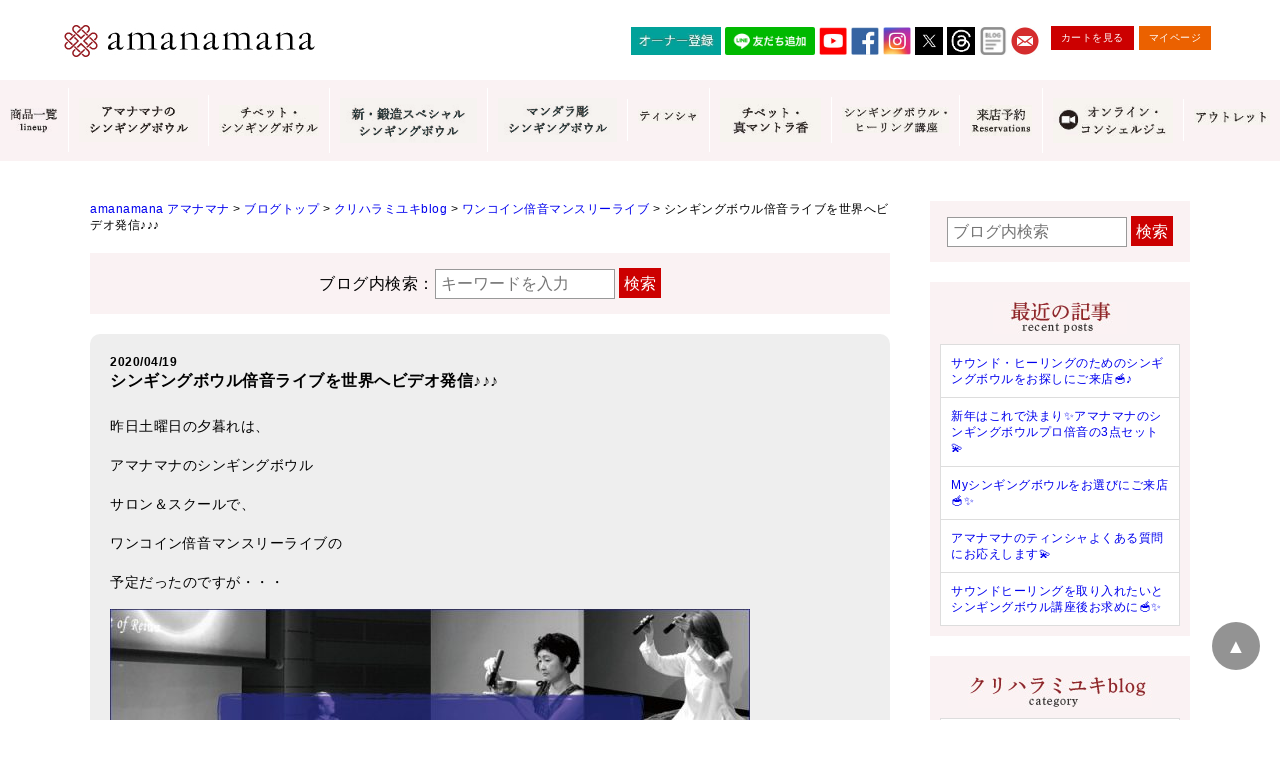

--- FILE ---
content_type: text/html; charset=UTF-8
request_url: https://www.amanamana.com/blog/12115.html
body_size: 25347
content:
<!DOCTYPE html>
<html dir="ltr" lang="ja">
<head>
<!-- Google Tag Manager -->
<script>
(function(w,d,s,l,i){w[l]=w[l]||[];w[l].push({'gtm.start':
new Date().getTime(),event:'gtm.js'});var f=d.getElementsByTagName(s)[0],
j=d.createElement(s),dl=l!='dataLayer'?'&l='+l:'';j.async=true;j.src=
'https://www.googletagmanager.com/gtm.js?id='+i+dl;f.parentNode.insertBefore(j,f);
})(window,document,'script','dataLayer','GTM-WTSN7ML');
</script>
<!-- End Google Tag Manager -->

<meta charset="UTF-8">
<meta name="viewport" content="width=device-width">

<meta name="format-detection" content="telephone=no" />
<meta http-equiv="X-UA-Compatible" content="IE=edge,chrome=1">
<meta name="msvalidate.01" content="D0DE4F324DD19A1FAF970607B00A6FAB" />
<meta name="google-site-verification" content="6BoaJzTYOC5AmtGWR95rkpY43mWY-KBmmgDaHn20czo" />
<link rel="shortcut icon" href="https://www.amanamana.com/wp/wp-content/themes/amana/images/favicon.ico" />
<link rel="start" href="https://www.amanamana.com/" title="amanamana アマナマナ">



<!-- **OGPタグ（フリーパーツ）↓↓ -->
<meta property="og:title" content="シンギングボウル倍音ライブを世界へビデオ発信♪♪♪">
<meta property="og:type" content="website">
<meta property="og:url" content="https://www.amanamana.com/blog/12115.html">
<meta property="og:image" content="https://www.amanamana.com/wp/wp-content/themes/amana/images/top1811a.jpg">
<meta property="og:site_name" content="amanamana アマナマナ">
<meta property="og:description" content="癒しを求めるすべての人に。">
<!-- **OGPタグ（フリーパーツ）↑↑ -->



<style>
  .loading{width:100%;height:100%;background:#fff;position:fixed;top:0;left:0;right:0;bottom:0;z-index:20000;display:-webkit-box;display:-ms-flexbox;display:-webkit-flex;display:flex;-ms-flex-flow:row wrap;-webkit-flex-flow:row wrap;flex-flow:row wrap;-ms-justify-content:center;-webkit-justify-content:center;justify-content:center;-ms-align-items:center;-webkit-align-items:center;align-items:center}.spinner{margin:100px auto 0;width:70px;text-align:center}.spinner>div{width:18px;height:18px;background-color:#900;border-radius:100%;display:inline-block;-webkit-animation:sk-bouncedelay 1.4s infinite ease-in-out both;animation:sk-bouncedelay 1.4s infinite ease-in-out both}.spinner .bounce1{-webkit-animation-delay:-.32s;animation-delay:-.32s}.spinner .bounce2{-webkit-animation-delay:-.16s;animation-delay:-.16s}@-webkit-keyframes sk-bouncedelay{0%,100%,80%{-webkit-transform:scale(0)}40%{-webkit-transform:scale(1)}}@keyframes sk-bouncedelay{0%,100%,80%{-webkit-transform:scale(0);transform:scale(0)}40%{-webkit-transform:scale(1);transform:scale(1)}}
</style>

<link rel="stylesheet" type="text/css" href="https://www.amanamana.com/wp/wp-content/themes/amana/style.css?19120612" media="print" onload="this.media='all'">
<link rel="stylesheet" type="text/css" href="https://www.amanamana.com/wp/wp-content/themes/amana/item_original.css" media="print" onload="this.media='all'">

<script src="https://cdnjs.cloudflare.com/ajax/libs/lazysizes/5.1.2/lazysizes.min.js" async></script>
<script src="https://ajax.googleapis.com/ajax/libs/jquery/1.11.0/jquery.min.js" defer></script>

<script src="https://www.amanamana.com/wp/wp-content/themes/amana/js/jquery.cookie.js" defer></script>
<script src="https://www.amanamana.com/wp/wp-content/themes/amana/js/swView.js" defer></script>


		<!-- All in One SEO 4.4.8 - aioseo.com -->
		<title>シンギングボウル倍音ライブを世界へビデオ発信♪♪♪ | amanamana アマナマナ</title>
		<meta name="description" content="昨日土曜日の夕暮れは、アマナマナのシンギングボウルサロン＆スクールで、ワンコイン倍音マンスリーライブの予定だったのですが・・・ 新型コロナウイルスの感染防止のための東京都の自粛要請に従い、 アマナマナのサロンでも、倍音ライブは中止に" />
		<meta name="robots" content="max-image-preview:large" />
		<meta name="keywords" content="アマナマナ,シンギングボウル,ティンシャ,amanamana,浄化,癒し,メンタル,マインドフルネス,倍音,瞑想,倍音ライブ,シンギングボウルライブ,ワンコイン,マンスリーライブ" />
		<link rel="canonical" href="https://www.amanamana.com/blog/12115.html" />
		<meta name="generator" content="All in One SEO (AIOSEO) 4.4.8" />
		<meta property="og:locale" content="ja_JP" />
		<meta property="og:site_name" content="amanamana アマナマナ | 癒しを求めるすべての人に。" />
		<meta property="og:type" content="article" />
		<meta property="og:title" content="シンギングボウル倍音ライブを世界へビデオ発信♪♪♪ | amanamana アマナマナ" />
		<meta property="og:description" content="昨日土曜日の夕暮れは、アマナマナのシンギングボウルサロン＆スクールで、ワンコイン倍音マンスリーライブの予定だったのですが・・・ 新型コロナウイルスの感染防止のための東京都の自粛要請に従い、 アマナマナのサロンでも、倍音ライブは中止に" />
		<meta property="og:url" content="https://www.amanamana.com/blog/12115.html" />
		<meta property="article:published_time" content="2020-04-19T03:02:48+00:00" />
		<meta property="article:modified_time" content="2022-03-15T06:41:26+00:00" />
		<meta name="twitter:card" content="summary" />
		<meta name="twitter:title" content="シンギングボウル倍音ライブを世界へビデオ発信♪♪♪ | amanamana アマナマナ" />
		<meta name="twitter:description" content="昨日土曜日の夕暮れは、アマナマナのシンギングボウルサロン＆スクールで、ワンコイン倍音マンスリーライブの予定だったのですが・・・ 新型コロナウイルスの感染防止のための東京都の自粛要請に従い、 アマナマナのサロンでも、倍音ライブは中止に" />
		<script type="application/ld+json" class="aioseo-schema">
			{"@context":"https:\/\/schema.org","@graph":[{"@type":"Article","@id":"https:\/\/www.amanamana.com\/blog\/12115.html#article","name":"\u30b7\u30f3\u30ae\u30f3\u30b0\u30dc\u30a6\u30eb\u500d\u97f3\u30e9\u30a4\u30d6\u3092\u4e16\u754c\u3078\u30d3\u30c7\u30aa\u767a\u4fe1\u266a\u266a\u266a | amanamana \u30a2\u30de\u30ca\u30de\u30ca","headline":"\u30b7\u30f3\u30ae\u30f3\u30b0\u30dc\u30a6\u30eb\u500d\u97f3\u30e9\u30a4\u30d6\u3092\u4e16\u754c\u3078\u30d3\u30c7\u30aa\u767a\u4fe1\u266a\u266a\u266a","author":{"@id":"https:\/\/www.amanamana.com\/author\/amana#author"},"publisher":{"@id":"https:\/\/www.amanamana.com\/#organization"},"image":{"@type":"ImageObject","url":"https:\/\/www.amanamana.com\/wp\/wp-content\/uploads\/2020\/03\/one-coin-live-page-middle-800px-e1584495031383.jpg","@id":"https:\/\/www.amanamana.com\/blog\/12115.html\/#articleImage","width":640,"height":320},"datePublished":"2020-04-19T03:02:48+09:00","dateModified":"2022-03-15T06:41:26+09:00","inLanguage":"ja","mainEntityOfPage":{"@id":"https:\/\/www.amanamana.com\/blog\/12115.html#webpage"},"isPartOf":{"@id":"https:\/\/www.amanamana.com\/blog\/12115.html#webpage"},"articleSection":"\u30af\u30ea\u30cf\u30e9\u30df\u30e6\u30adblog, \u30d6\u30ed\u30b0\u30c8\u30c3\u30d7, \u30ef\u30f3\u30b3\u30a4\u30f3\u500d\u97f3\u30de\u30f3\u30b9\u30ea\u30fc\u30e9\u30a4\u30d6, amanamana, \u30a2\u30de\u30ca\u30de\u30ca, \u30c6\u30a3\u30f3\u30b7\u30e3, \u7791\u60f3, \u6d44\u5316, \u30b7\u30f3\u30ae\u30f3\u30b0\u30dc\u30a6\u30eb\u30b5\u30ed\u30f3, \u7652\u3057, theblessingvoice, The Blessing Voice, \u30b7\u30f3\u30ae\u30f3\u30b0\u30dc\u30a6\u30eb, \u30b3\u30ed\u30ca, \u4e0d\u5b89, \u304a\u4fbf\u308a, \u65b0\u578b\u30b3\u30ed\u30ca"},{"@type":"BreadcrumbList","@id":"https:\/\/www.amanamana.com\/blog\/12115.html#breadcrumblist","itemListElement":[{"@type":"ListItem","@id":"https:\/\/www.amanamana.com\/#listItem","position":1,"name":"\u5bb6","item":"https:\/\/www.amanamana.com\/","nextItem":"https:\/\/www.amanamana.com\/blog#listItem"},{"@type":"ListItem","@id":"https:\/\/www.amanamana.com\/blog#listItem","position":2,"name":"\u30d6\u30ed\u30b0\u30c8\u30c3\u30d7","previousItem":"https:\/\/www.amanamana.com\/#listItem"}]},{"@type":"Organization","@id":"https:\/\/www.amanamana.com\/#organization","name":"amanamana \u30a2\u30de\u30ca\u30de\u30ca","url":"https:\/\/www.amanamana.com\/"},{"@type":"Person","@id":"https:\/\/www.amanamana.com\/author\/amana#author","url":"https:\/\/www.amanamana.com\/author\/amana","name":"amanamana","image":{"@type":"ImageObject","@id":"https:\/\/www.amanamana.com\/blog\/12115.html#authorImage","url":"https:\/\/secure.gravatar.com\/avatar\/e8d68a2453306ebae9c915a3c012c237?s=96&d=mm&r=g","width":96,"height":96,"caption":"amanamana"}},{"@type":"WebPage","@id":"https:\/\/www.amanamana.com\/blog\/12115.html#webpage","url":"https:\/\/www.amanamana.com\/blog\/12115.html","name":"\u30b7\u30f3\u30ae\u30f3\u30b0\u30dc\u30a6\u30eb\u500d\u97f3\u30e9\u30a4\u30d6\u3092\u4e16\u754c\u3078\u30d3\u30c7\u30aa\u767a\u4fe1\u266a\u266a\u266a | amanamana \u30a2\u30de\u30ca\u30de\u30ca","description":"\u6628\u65e5\u571f\u66dc\u65e5\u306e\u5915\u66ae\u308c\u306f\u3001\u30a2\u30de\u30ca\u30de\u30ca\u306e\u30b7\u30f3\u30ae\u30f3\u30b0\u30dc\u30a6\u30eb\u30b5\u30ed\u30f3\uff06\u30b9\u30af\u30fc\u30eb\u3067\u3001\u30ef\u30f3\u30b3\u30a4\u30f3\u500d\u97f3\u30de\u30f3\u30b9\u30ea\u30fc\u30e9\u30a4\u30d6\u306e\u4e88\u5b9a\u3060\u3063\u305f\u306e\u3067\u3059\u304c\u30fb\u30fb\u30fb \u65b0\u578b\u30b3\u30ed\u30ca\u30a6\u30a4\u30eb\u30b9\u306e\u611f\u67d3\u9632\u6b62\u306e\u305f\u3081\u306e\u6771\u4eac\u90fd\u306e\u81ea\u7c9b\u8981\u8acb\u306b\u5f93\u3044\u3001 \u30a2\u30de\u30ca\u30de\u30ca\u306e\u30b5\u30ed\u30f3\u3067\u3082\u3001\u500d\u97f3\u30e9\u30a4\u30d6\u306f\u4e2d\u6b62\u306b","inLanguage":"ja","isPartOf":{"@id":"https:\/\/www.amanamana.com\/#website"},"breadcrumb":{"@id":"https:\/\/www.amanamana.com\/blog\/12115.html#breadcrumblist"},"author":{"@id":"https:\/\/www.amanamana.com\/author\/amana#author"},"creator":{"@id":"https:\/\/www.amanamana.com\/author\/amana#author"},"datePublished":"2020-04-19T03:02:48+09:00","dateModified":"2022-03-15T06:41:26+09:00"},{"@type":"WebSite","@id":"https:\/\/www.amanamana.com\/#website","url":"https:\/\/www.amanamana.com\/","name":"amanamana \u30a2\u30de\u30ca\u30de\u30ca","description":"\u7652\u3057\u3092\u6c42\u3081\u308b\u3059\u3079\u3066\u306e\u4eba\u306b\u3002","inLanguage":"ja","publisher":{"@id":"https:\/\/www.amanamana.com\/#organization"}}]}
		</script>
		<!-- All in One SEO -->

<link rel='dns-prefetch' href='//s.w.org' />
<script type="text/javascript">
window._wpemojiSettings = {"baseUrl":"https:\/\/s.w.org\/images\/core\/emoji\/13.1.0\/72x72\/","ext":".png","svgUrl":"https:\/\/s.w.org\/images\/core\/emoji\/13.1.0\/svg\/","svgExt":".svg","source":{"concatemoji":"https:\/\/www.amanamana.com\/wp\/wp-includes\/js\/wp-emoji-release.min.js?ver=5.9.12"}};
/*! This file is auto-generated */
!function(e,a,t){var n,r,o,i=a.createElement("canvas"),p=i.getContext&&i.getContext("2d");function s(e,t){var a=String.fromCharCode;p.clearRect(0,0,i.width,i.height),p.fillText(a.apply(this,e),0,0);e=i.toDataURL();return p.clearRect(0,0,i.width,i.height),p.fillText(a.apply(this,t),0,0),e===i.toDataURL()}function c(e){var t=a.createElement("script");t.src=e,t.defer=t.type="text/javascript",a.getElementsByTagName("head")[0].appendChild(t)}for(o=Array("flag","emoji"),t.supports={everything:!0,everythingExceptFlag:!0},r=0;r<o.length;r++)t.supports[o[r]]=function(e){if(!p||!p.fillText)return!1;switch(p.textBaseline="top",p.font="600 32px Arial",e){case"flag":return s([127987,65039,8205,9895,65039],[127987,65039,8203,9895,65039])?!1:!s([55356,56826,55356,56819],[55356,56826,8203,55356,56819])&&!s([55356,57332,56128,56423,56128,56418,56128,56421,56128,56430,56128,56423,56128,56447],[55356,57332,8203,56128,56423,8203,56128,56418,8203,56128,56421,8203,56128,56430,8203,56128,56423,8203,56128,56447]);case"emoji":return!s([10084,65039,8205,55357,56613],[10084,65039,8203,55357,56613])}return!1}(o[r]),t.supports.everything=t.supports.everything&&t.supports[o[r]],"flag"!==o[r]&&(t.supports.everythingExceptFlag=t.supports.everythingExceptFlag&&t.supports[o[r]]);t.supports.everythingExceptFlag=t.supports.everythingExceptFlag&&!t.supports.flag,t.DOMReady=!1,t.readyCallback=function(){t.DOMReady=!0},t.supports.everything||(n=function(){t.readyCallback()},a.addEventListener?(a.addEventListener("DOMContentLoaded",n,!1),e.addEventListener("load",n,!1)):(e.attachEvent("onload",n),a.attachEvent("onreadystatechange",function(){"complete"===a.readyState&&t.readyCallback()})),(n=t.source||{}).concatemoji?c(n.concatemoji):n.wpemoji&&n.twemoji&&(c(n.twemoji),c(n.wpemoji)))}(window,document,window._wpemojiSettings);
</script>
<!-- amanamana.com is managing ads with Advanced Ads 1.47.5 – https://wpadvancedads.com/ --><script id="amana-ready">
			window.advanced_ads_ready=function(e,a){a=a||"complete";var d=function(e){return"interactive"===a?"loading"!==e:"complete"===e};d(document.readyState)?e():document.addEventListener("readystatechange",(function(a){d(a.target.readyState)&&e()}),{once:"interactive"===a})},window.advanced_ads_ready_queue=window.advanced_ads_ready_queue||[];		</script>
		<style type="text/css">
img.wp-smiley,
img.emoji {
	display: inline !important;
	border: none !important;
	box-shadow: none !important;
	height: 1em !important;
	width: 1em !important;
	margin: 0 0.07em !important;
	vertical-align: -0.1em !important;
	background: none !important;
	padding: 0 !important;
}
</style>
	<link rel='stylesheet' id='sbi_styles-css'  href='https://www.amanamana.com/wp/wp-content/plugins/instagram-feed/css/sbi-styles.min.css?ver=6.6.1' type='text/css' media='all' />
<link rel='stylesheet' id='wp-block-library-css'  href='https://www.amanamana.com/wp/wp-includes/css/dist/block-library/style.min.css?ver=5.9.12' type='text/css' media='all' />
<style id='global-styles-inline-css' type='text/css'>
body{--wp--preset--color--black: #000000;--wp--preset--color--cyan-bluish-gray: #abb8c3;--wp--preset--color--white: #ffffff;--wp--preset--color--pale-pink: #f78da7;--wp--preset--color--vivid-red: #cf2e2e;--wp--preset--color--luminous-vivid-orange: #ff6900;--wp--preset--color--luminous-vivid-amber: #fcb900;--wp--preset--color--light-green-cyan: #7bdcb5;--wp--preset--color--vivid-green-cyan: #00d084;--wp--preset--color--pale-cyan-blue: #8ed1fc;--wp--preset--color--vivid-cyan-blue: #0693e3;--wp--preset--color--vivid-purple: #9b51e0;--wp--preset--gradient--vivid-cyan-blue-to-vivid-purple: linear-gradient(135deg,rgba(6,147,227,1) 0%,rgb(155,81,224) 100%);--wp--preset--gradient--light-green-cyan-to-vivid-green-cyan: linear-gradient(135deg,rgb(122,220,180) 0%,rgb(0,208,130) 100%);--wp--preset--gradient--luminous-vivid-amber-to-luminous-vivid-orange: linear-gradient(135deg,rgba(252,185,0,1) 0%,rgba(255,105,0,1) 100%);--wp--preset--gradient--luminous-vivid-orange-to-vivid-red: linear-gradient(135deg,rgba(255,105,0,1) 0%,rgb(207,46,46) 100%);--wp--preset--gradient--very-light-gray-to-cyan-bluish-gray: linear-gradient(135deg,rgb(238,238,238) 0%,rgb(169,184,195) 100%);--wp--preset--gradient--cool-to-warm-spectrum: linear-gradient(135deg,rgb(74,234,220) 0%,rgb(151,120,209) 20%,rgb(207,42,186) 40%,rgb(238,44,130) 60%,rgb(251,105,98) 80%,rgb(254,248,76) 100%);--wp--preset--gradient--blush-light-purple: linear-gradient(135deg,rgb(255,206,236) 0%,rgb(152,150,240) 100%);--wp--preset--gradient--blush-bordeaux: linear-gradient(135deg,rgb(254,205,165) 0%,rgb(254,45,45) 50%,rgb(107,0,62) 100%);--wp--preset--gradient--luminous-dusk: linear-gradient(135deg,rgb(255,203,112) 0%,rgb(199,81,192) 50%,rgb(65,88,208) 100%);--wp--preset--gradient--pale-ocean: linear-gradient(135deg,rgb(255,245,203) 0%,rgb(182,227,212) 50%,rgb(51,167,181) 100%);--wp--preset--gradient--electric-grass: linear-gradient(135deg,rgb(202,248,128) 0%,rgb(113,206,126) 100%);--wp--preset--gradient--midnight: linear-gradient(135deg,rgb(2,3,129) 0%,rgb(40,116,252) 100%);--wp--preset--duotone--dark-grayscale: url('#wp-duotone-dark-grayscale');--wp--preset--duotone--grayscale: url('#wp-duotone-grayscale');--wp--preset--duotone--purple-yellow: url('#wp-duotone-purple-yellow');--wp--preset--duotone--blue-red: url('#wp-duotone-blue-red');--wp--preset--duotone--midnight: url('#wp-duotone-midnight');--wp--preset--duotone--magenta-yellow: url('#wp-duotone-magenta-yellow');--wp--preset--duotone--purple-green: url('#wp-duotone-purple-green');--wp--preset--duotone--blue-orange: url('#wp-duotone-blue-orange');--wp--preset--font-size--small: 13px;--wp--preset--font-size--medium: 20px;--wp--preset--font-size--large: 36px;--wp--preset--font-size--x-large: 42px;}.has-black-color{color: var(--wp--preset--color--black) !important;}.has-cyan-bluish-gray-color{color: var(--wp--preset--color--cyan-bluish-gray) !important;}.has-white-color{color: var(--wp--preset--color--white) !important;}.has-pale-pink-color{color: var(--wp--preset--color--pale-pink) !important;}.has-vivid-red-color{color: var(--wp--preset--color--vivid-red) !important;}.has-luminous-vivid-orange-color{color: var(--wp--preset--color--luminous-vivid-orange) !important;}.has-luminous-vivid-amber-color{color: var(--wp--preset--color--luminous-vivid-amber) !important;}.has-light-green-cyan-color{color: var(--wp--preset--color--light-green-cyan) !important;}.has-vivid-green-cyan-color{color: var(--wp--preset--color--vivid-green-cyan) !important;}.has-pale-cyan-blue-color{color: var(--wp--preset--color--pale-cyan-blue) !important;}.has-vivid-cyan-blue-color{color: var(--wp--preset--color--vivid-cyan-blue) !important;}.has-vivid-purple-color{color: var(--wp--preset--color--vivid-purple) !important;}.has-black-background-color{background-color: var(--wp--preset--color--black) !important;}.has-cyan-bluish-gray-background-color{background-color: var(--wp--preset--color--cyan-bluish-gray) !important;}.has-white-background-color{background-color: var(--wp--preset--color--white) !important;}.has-pale-pink-background-color{background-color: var(--wp--preset--color--pale-pink) !important;}.has-vivid-red-background-color{background-color: var(--wp--preset--color--vivid-red) !important;}.has-luminous-vivid-orange-background-color{background-color: var(--wp--preset--color--luminous-vivid-orange) !important;}.has-luminous-vivid-amber-background-color{background-color: var(--wp--preset--color--luminous-vivid-amber) !important;}.has-light-green-cyan-background-color{background-color: var(--wp--preset--color--light-green-cyan) !important;}.has-vivid-green-cyan-background-color{background-color: var(--wp--preset--color--vivid-green-cyan) !important;}.has-pale-cyan-blue-background-color{background-color: var(--wp--preset--color--pale-cyan-blue) !important;}.has-vivid-cyan-blue-background-color{background-color: var(--wp--preset--color--vivid-cyan-blue) !important;}.has-vivid-purple-background-color{background-color: var(--wp--preset--color--vivid-purple) !important;}.has-black-border-color{border-color: var(--wp--preset--color--black) !important;}.has-cyan-bluish-gray-border-color{border-color: var(--wp--preset--color--cyan-bluish-gray) !important;}.has-white-border-color{border-color: var(--wp--preset--color--white) !important;}.has-pale-pink-border-color{border-color: var(--wp--preset--color--pale-pink) !important;}.has-vivid-red-border-color{border-color: var(--wp--preset--color--vivid-red) !important;}.has-luminous-vivid-orange-border-color{border-color: var(--wp--preset--color--luminous-vivid-orange) !important;}.has-luminous-vivid-amber-border-color{border-color: var(--wp--preset--color--luminous-vivid-amber) !important;}.has-light-green-cyan-border-color{border-color: var(--wp--preset--color--light-green-cyan) !important;}.has-vivid-green-cyan-border-color{border-color: var(--wp--preset--color--vivid-green-cyan) !important;}.has-pale-cyan-blue-border-color{border-color: var(--wp--preset--color--pale-cyan-blue) !important;}.has-vivid-cyan-blue-border-color{border-color: var(--wp--preset--color--vivid-cyan-blue) !important;}.has-vivid-purple-border-color{border-color: var(--wp--preset--color--vivid-purple) !important;}.has-vivid-cyan-blue-to-vivid-purple-gradient-background{background: var(--wp--preset--gradient--vivid-cyan-blue-to-vivid-purple) !important;}.has-light-green-cyan-to-vivid-green-cyan-gradient-background{background: var(--wp--preset--gradient--light-green-cyan-to-vivid-green-cyan) !important;}.has-luminous-vivid-amber-to-luminous-vivid-orange-gradient-background{background: var(--wp--preset--gradient--luminous-vivid-amber-to-luminous-vivid-orange) !important;}.has-luminous-vivid-orange-to-vivid-red-gradient-background{background: var(--wp--preset--gradient--luminous-vivid-orange-to-vivid-red) !important;}.has-very-light-gray-to-cyan-bluish-gray-gradient-background{background: var(--wp--preset--gradient--very-light-gray-to-cyan-bluish-gray) !important;}.has-cool-to-warm-spectrum-gradient-background{background: var(--wp--preset--gradient--cool-to-warm-spectrum) !important;}.has-blush-light-purple-gradient-background{background: var(--wp--preset--gradient--blush-light-purple) !important;}.has-blush-bordeaux-gradient-background{background: var(--wp--preset--gradient--blush-bordeaux) !important;}.has-luminous-dusk-gradient-background{background: var(--wp--preset--gradient--luminous-dusk) !important;}.has-pale-ocean-gradient-background{background: var(--wp--preset--gradient--pale-ocean) !important;}.has-electric-grass-gradient-background{background: var(--wp--preset--gradient--electric-grass) !important;}.has-midnight-gradient-background{background: var(--wp--preset--gradient--midnight) !important;}.has-small-font-size{font-size: var(--wp--preset--font-size--small) !important;}.has-medium-font-size{font-size: var(--wp--preset--font-size--medium) !important;}.has-large-font-size{font-size: var(--wp--preset--font-size--large) !important;}.has-x-large-font-size{font-size: var(--wp--preset--font-size--x-large) !important;}
</style>
<link rel='stylesheet' id='contact-form-7-css'  href='https://www.amanamana.com/wp/wp-content/plugins/contact-form-7/includes/css/styles.css?ver=5.5.6' type='text/css' media='all' />
<link rel='stylesheet' id='cf7msm_styles-css'  href='https://www.amanamana.com/wp/wp-content/plugins/contact-form-7-multi-step-module/resources/cf7msm.css?ver=4.1.92' type='text/css' media='all' />
<link rel='stylesheet' id='sm-style-css'  href='https://www.amanamana.com/wp/wp-content/plugins/wp-show-more/wpsm-style.css?ver=5.9.12' type='text/css' media='all' />
<link rel='stylesheet' id='wp-show-posts-css'  href='https://www.amanamana.com/wp/wp-content/plugins/wp-show-posts/css/wp-show-posts-min.css?ver=1.1.4' type='text/css' media='all' />
<script type='text/javascript' src='https://www.amanamana.com/wp/wp-includes/js/jquery/jquery.min.js?ver=3.6.0' id='jquery-core-js'></script>
<script type='text/javascript' src='https://www.amanamana.com/wp/wp-includes/js/jquery/jquery-migrate.min.js?ver=3.3.2' id='jquery-migrate-js'></script>
<link rel="https://api.w.org/" href="https://www.amanamana.com/wp-json/" /><link rel="alternate" type="application/json" href="https://www.amanamana.com/wp-json/wp/v2/posts/12115" /><link rel='shortlink' href='https://www.amanamana.com/?p=12115' />
<link rel="alternate" type="application/json+oembed" href="https://www.amanamana.com/wp-json/oembed/1.0/embed?url=https%3A%2F%2Fwww.amanamana.com%2Fblog%2F12115.html" />
<link rel="alternate" type="text/xml+oembed" href="https://www.amanamana.com/wp-json/oembed/1.0/embed?url=https%3A%2F%2Fwww.amanamana.com%2Fblog%2F12115.html&#038;format=xml" />
<link rel="icon" href="https://www.amanamana.com/wp/wp-content/uploads/2022/03/cropped-icon-512x512-2-32x32.png" sizes="32x32" />
<link rel="icon" href="https://www.amanamana.com/wp/wp-content/uploads/2022/03/cropped-icon-512x512-2-192x192.png" sizes="192x192" />
<link rel="apple-touch-icon" href="https://www.amanamana.com/wp/wp-content/uploads/2022/03/cropped-icon-512x512-2-180x180.png" />
<meta name="msapplication-TileImage" content="https://www.amanamana.com/wp/wp-content/uploads/2022/03/cropped-icon-512x512-2-270x270.png" />
		<style type="text/css" id="wp-custom-css">
			.wp-embedded-content {
max-width: 100%;
}

.voice_entry_box .entry-header-shop {
    color: #C00;
    font-size: 120%;
    margin-bottom: 0px;
　　　　　margin-top: 15px;
}

.pc { display: block !important; } 
.sp { display: none !important; } 
@media only screen and (max-width: 750px) { 
.pc { display: none !important; } 
.sp { display: block !important; } 
}

.item_page_contents .stitle{
	font-size:1.500em;
	margin:60px auto 20px;
	padding:0 0 10px;
	border-bottom:dotted 1px #666;
}

iframe.wp-embedded-content	{
	width:100%;
}

.sbi_feedtheme_header_text {
  color: #000;
}

#sb_instagram .sb_instagram_header p, .sb_instagram_header p {
	text-align: left;
}

@media (max-width: 479px) {
    .about p {
        font-size: 0.8rem !important;
    }
}

/* pc sp 表示管理 */
.pc-only {
	display: block;
}
.sp-only {
	display: none;
}
@media (max-width: 767px) {
.pc-only {
	display: none;
}
.sp-only {
	display: block;
}
}

.sma {
	background-color: #973136;
}

.smw {
	background-color: #FFF;
}

#header .spnavi ul > li:nth-child(1):after, 
#header .spnavi ul > li:nth-child(2):after,
#header .spnavi ul > li:nth-child(3):after,
#header .spnavi ul > li:nth-child(8):after,
#header .spnavi ul > li:nth-child(11):after,
#header .spnavi ul > li:nth-child(19):after,
#header .spnavi ul > li:nth-child(23):after,
#header .spnavi ul > li:nth-child(25):after,
#header .spnavi ul > li:nth-child(26):after,
#header .spnavi ul > li:nth-child(27):after,
#header .spnavi ul > li:nth-child(28):after,
#header .spnavi ul > li:nth-child(36):after,
#header .spnavi ul > li:nth-child(42):after
{
	border-top-color: #FFF !important;
	border-right-color: #FFF !important;
}

#header .spnavi ul > li:nth-child(29):after {
	border-top-color: #973136 !important;
	border-right-color: #973136 !important;
}
	
.no-click {
	pointer-events: none;
}
		</style>
		
</head>

<body class="post-template-default single single-post postid-12115 single-format-standard aa-prefix-amana-">
<!-- Google Tag Manager (noscript) -->
<noscript><iframe src="https://www.googletagmanager.com/ns.html?id=GTM-WTSN7ML"
height="0" width="0" style="display:none;visibility:hidden"></iframe></noscript>
<!-- End Google Tag Manager (noscript) -->

<div class="loading">
  <div class="spinner">
    <div class="bounce1"></div>
    <div class="bounce2"></div>
    <div class="bounce3"></div>
  </div>
</div>

<a name="top" id="top"></a>
<header id="header">
<div class="wrap">
<div class="logo"><a href="https://www.amanamana.com/"><img loading="lazy" width="252" height="32" class="lazyload" data-src="https://www.amanamana.com/wp/wp-content/themes/amana/images/logo.jpg" alt="amanamana アマナマナ" /></a></div>
<div id="toggle"><a href="javascript:void(0);" id="toggle-icon"></a></div>


<div class="hnavi">


<ul class="icon">
　　<li><a style="width: 90px;" href="https://www.amanamana.com/amanamana%E3%82%AA%E3%83%BC%E3%83%8A%E3%83%BC%E7%99%BB%E9%8C%B2.html"><img src="https://www.amanamana.com/wp/wp-content/uploads/2024/12/owner-registration.jpg" alt="オーナー登録" height="28" border="0"></a></li>
	<li><a style="width: 90px;" href="https://lin.ee/O1t1pKI"><img src="https://scdn.line-apps.com/n/line_add_friends/btn/ja.png" alt="友だち追加" height="28" border="0"></a></li>
  <li><a href="https://www.youtube.com/user/amanamana414/featured" target="_blank" rel="noopener noreferrer"><img class=" lazyloaded" data-src="https://www.amanamana.com/wp/wp-content/themes/amana/images/youtube.jpg" alt="YOUTUBE" src="https://www.amanamana.com/wp/wp-content/themes/amana/images/youtube.jpg"></a></li>
  <li><a href="https://ja-jp.facebook.com/amanamana.japan/" target="_blank" rel="noopener noreferrer"><img class=" lazyloaded" data-src="https://www.amanamana.com/wp/wp-content/themes/amana/images/facebook.jpg" alt="FACEBOOK" src="https://www.amanamana.com/wp/wp-content/themes/amana/images/facebook.jpg"></a></li>
  <li><a href="https://www.instagram.com/amanamana1417/" target="_blank" rel="noopener noreferrer"><img class=" lazyloaded" data-src="https://www.amanamana.com/wp/wp-content/themes/amana/images/instagram.jpg" alt="INSTAGRAM" src="https://www.amanamana.com/wp/wp-content/themes/amana/images/instagram.jpg"></a></li>
  <li><a href="https://twitter.com/amanamana_japan" target="_blank" rel="noopener noreferrer"><img class=" lazyloaded" data-src="https://www.amanamana.com/wp/wp-content/uploads/2023/08/twitter-x.jpg" alt="TWITTER" src="https://www.amanamana.com/wp/wp-content/uploads/2023/08/twitter-x.jpg"></a></li>
	<li><a href="https://www.threads.net/@amanamana1417" target="_blank" rel="noopener noreferrer"><img src="https://www.amanamana.com/wp/wp-content/uploads/2023/07/Threads.jpg"></a></li>
  <li><a href="https://www.amanamana.com/blog" target="_blank" rel="noopener noreferrer"> <img class="lazyloaded" data-src="https://www.amanamana.com/wp/wp-content/uploads/2021/02/image_2021_2_18.png" src="https://www.amanamana.com/wp/wp-content/uploads/2021/02/image_2021_2_18.png" alt="Blog"></a></li>
  <li><a href="https://www.amanamana.com/contact.html"><img class=" lazyloaded" data-src="https://www.amanamana.com/wp/wp-content/themes/amana/images/btn_mail.jpg" alt="MAIL" src="https://www.amanamana.com/wp/wp-content/themes/amana/images/btn_mail.jpg"></a></li>

</ul>

<ul class="btn">
<li><a href="https://www.amanamana.com/p/cart">カートを見る</a></li>
<li><a href="https://www.amanamana.com/my/top">マイページ</a></li>
</ul>
</div>
<!--//.wrap--></div>

<div class="gnavi">
<ul>
	
	<li><a href="https://www.amanamana.com/lineup.html" title="商品一覧"><span><img class="lazyload" data-src="https://www.amanamana.com/wp/wp-content/themes/amana/images/gnavi/gnavi1.jpg" alt="商品一覧 lineup" /></span></a></li>

	<li><a href="https://www.amanamana.com/c/singingbowl" title="アマナマナのシンギングボウル"><span><img class="lazyload" data-src="https://www.amanamana.com/wp/wp-content/uploads/2023/12/amana-sb.jpg" alt="アマナマナのシンギングボウル" /></span></a></li>	
	
	<li><a href="https://www.amanamana.com/c/singingbowl-tibet-gold" title="チベット・シンギングボウル"><span><img class="lazyload" data-src="https://www.amanamana.com/wp/wp-content/uploads/2021/11/17feca5fe09e5d82d3400bd9692079b6.jpg" alt="チベット・シンギングボウル" /></span></a></li>
		
	<li><a href="https://www.amanamana.com/c/newspecialbowl" title="新・鍛造スペシャルシンギングボウル"><span><img class="lazyload" data-src="https://www.amanamana.com/wp/wp-content/uploads/2023/11/shin-tanzou-sb.jpg" alt="新・鍛造スペシャルシンギングボウル" /></span></a></li>
	
	<li><a href="https://www.amanamana.com/c/mandalasingingbowl" title="マンダラ彫シンギングボウル"><span><img class="lazyload" data-src="https://www.amanamana.com/wp/wp-content/uploads/2023/11/mandara-sb.jpg" alt="マンダラ彫シンギングボウル" /></span></a></li>

	<li><a href="https://www.amanamana.com/c/tingshaws" title="ティンシャ"><span><img class="lazyload" data-src="https://www.amanamana.com/wp/wp-content/uploads/2021/11/f4a7ee71ec6691f5fbcc6ac8331ba045.jpg" alt="ティンシャ" /></span></a></li>		
	
<li><a href="https://www.amanamana.com/c/incense" title="チベット真・マントラ香"><img src="https://www.amanamana.com/wp/wp-content/uploads/2024/04/incense3.jpg" alt="チベット真・マントラ香" /></a></li>

	<li><a href="https://www.amanamana.com/%E3%82%B7%E3%83%B3%E3%82%AE%E3%83%B3%E3%82%B0%E3%83%9C%E3%82%A6%E3%83%AB-%E8%AC%9B%E5%BA%A7-%E3%83%AC%E3%83%83%E3%82%B9%E3%83%B3.html" title="シンギングボウル・ヒーリング講座"><span><img class="lazyload" data-src="https://www.amanamana.com/wp/wp-content/uploads/2021/11/bbff34790c57fa95b07a656a7c87f1dc.jpg" alt="シンギングボウル・ヒーリング講座" /></span></a></li>

	<li><a href="https://www.amanamana.com/salon.html" title="サロン来店ご予約"><span><img src="https://www.amanamana.com/wp/wp-content/uploads/2024/04/gn-salon2404.webp" alt="サロン来店ご予約" /></span></a></li>

		<li><a href="https://www.amanamana.com/online-concierge.html" title="オンライン・コンシェルジュ"><span><img class="lazyload" data-src="https://www.amanamana.com/wp/wp-content/uploads/2024/01/online-concierge-menu.jpg" alt="オンライン・コンシェルジュ" /></span></a></li>
	
	<li><a href="https://www.amanamana.com/c/outlet" title="アウトレット"><span><img class="lazyload" data-src="https://www.amanamana.com/wp/wp-content/uploads/2021/11/3d9cfc491a16a1489d24df0400149b47.jpg" alt="アウトレット" /></span></a></li>

	</ul>
</div>

<nav id="menu-box">
<div id="menu">
<div class="spnavi">
<ul>
	<li><a class="sma" href="https://www.amanamana.com/contact.html"><font color="white"><b>お問い合わせ</b></font></a></li>
	<li><a class="sma" href="https://www.amanamana.com/my/top"><font color="white"><b>マイページ</b></font></a></li>
	<li><a class="sma" href="https://www.amanamana.com/salon.html"><font color="white"><b>ご来店予約（実店舗）</b></font></a></li>
	<li><a class="smw" href="https://reserva.be/amanamana">　ご来店&購入</a></li>
	<li><a class="smw" href="https://www.amanamana.com/online-concierge.html">　オンライン相談&購入</a></li>
	<li><a class="smw" href="https://www.amanamana.com/%E3%82%B7%E3%83%B3%E3%82%AE%E3%83%B3%E3%82%B0%E3%83%9C%E3%82%A6%E3%83%AB-%E8%AC%9B%E5%BA%A7-%E3%83%AC%E3%83%83%E3%82%B9%E3%83%B3.html">　シンギングボウル講座</a></li>
	<li><a class="smw" href="https://www.amanamana.com/シンギングボウル-ヒーリング-倍音呼吸法.html">　倍音呼吸法レッスン</a></li>
	<li><a class="sma" href="https://www.amanamana.com"><font color="white"><b>オンラインショップ</b></font></a></li>
	<li><a class="smw" href="https://www.amanamana.com/p/cart">　カートを見る</a></li>
	<li><a class="smw" href="https://www.amanamana.com/lineup.html">　商品一覧</a></li>
	<li><a class="sma" href="https://www.amanamana.com/c/singingbowl"><font color="white"><b>アマナマナのシンギングボウル</b></font></a></li>
	<li><a class="smw" href="https://www.amanamana.com/c/singingbowl-tibet-gold"><font color="#973136"><b>　●</b></font>チベット・シンギングボウル</a></li>
	<li><a class="smw" href="https://www.amanamana.com/c/newspecialbowl"><font color="#973136"><b>　●</b></font>新・鍛造スペシャル</a></li>
	<li><a class="smw" href="https://www.amanamana.com/c/mandalasingingbowl"><font color="#973136"><b>　●</b></font>マンダラ彫（黒・渋金）</a></li>
	<li><a class="smw" href="https://www.amanamana.com/c/singingbowl3set">　人気の3点セット</a></li>
	<li><a class="smw" href="https://www.amanamana.com/c/healingset">　お得なアマナマナ・セット</a></li>
	<li><a class="smw" href="https://www.amanamana.com/c/singingbowl2">　特大シンギングボウル・特殊柄</a></li>
	<li><a class="smw" href="https://www.amanamana.com/c/singingbowlgoods">　スティック・マレット・リング（台座）</a></li>
	<li><a class="sma" href="https://www.amanamana.com/c/tingshaws"><font color="white"><b>アマナマナのティンシャ</b></font></a></li>
	<li><a class="smw" href="https://www.amanamana.com/c/tingshaws#premium"><font color="#973136"><b>　●</b></font>プレミアム・ティンシャ（L・M）</a></li>
	<li><a class="smw" href="https://www.amanamana.com/c/tingshaws#basic"><font color="#973136"><b>　●</b></font>ベーシック・ティンシャ（4種）</a></li>
	<li><a class="smw" href="https://www.amanamana.com/c/tingshawcase">　ティンシャケース</a></li>
	<li><a class="sma" href="https://www.amanamana.com/c/incense"><font color="white"><b>チベット・真マントラ香</b></font></a></li>
	<li><a class="smw" href="https://www.amanamana.com/c/incense-rakutoku"><font color="#973136"><b>　●</b></font>お香定期購入（ラクとくサブスク）</a></li>
	<li><a class="sma" href="https://www.amanamana.com/c/blessingcard"><font color="white"><b>チベット高僧のオラクルカード</b></font></a></li>
	<li><a class="sma" href="https://www.amanamana.com/c/belldorje"><font color="white"><b>ベル＆ドルジェ</b></font></a></li>
	<li><a class="sma" href="https://www.amanamana.com/c/singingbowlcd"><font color="white"><b>シンギングボウル入門本・CD</b></font></a></li>
	<li><a class="sma" href="https://www.amanamana.com/c/outlet"><font color="white"><b>アウトレット</b></font></a></li>
	<li><a class="sma no-click"><font color="white"><b>オリジナルグッズ</b></font></a></li>
	<li><a class="smw" href="https://www.amanamana.com/c/powercharm">　神々とつながるジュエリー</a></li>
	<li><a class="smw" href="https://www.amanamana.com/c/mandala">　ヒーリング・マンダラポスター</a></li>
	<li><a class="smw" href="https://www.amanamana.com/c/mandalacard">　ロゴステッカー・ポストカード各種</a></li>
	<li><a class="smw" href="https://www.amanamana.com/c/handmadecharm">　亡命チベット人尼僧のお守り・チャーム</a></li>
	<li><a class="smw" href="https://www.amanamana.com/c/blessingvoice">　チベット・マントラ・ヒーリングCD</a></li>
	<li><a class="smw" href="https://www.amanamana.com/c/giftwrapping">　ギフトラッピング</a></li>
	<li><a class="sma" href="https://www.amanamana.com/%E3%82%B7%E3%83%B3%E3%82%AE%E3%83%B3%E3%82%B0%E3%83%9C%E3%82%A6%E3%83%AB-%E8%AC%9B%E5%BA%A7-%E3%83%AC%E3%83%83%E3%82%B9%E3%83%B3.html"><font color="white"><b>シンギングボウル講座</b></font></a></li>
	<li><a class="smw" href="https://www.amanamana.com/%E3%82%B7%E3%83%B3%E3%82%AE%E3%83%B3%E3%82%B0%E3%83%9C%E3%82%A6%E3%83%AB-%E8%AC%9B%E5%BA%A7-%E3%83%AC%E3%83%83%E3%82%B9%E3%83%B3.html#type1"><font color="#973136"><b>　●</b></font>初級講座</a></li>
	<li><a class="smw" href="https://www.amanamana.com/%E3%82%B7%E3%83%B3%E3%82%AE%E3%83%B3%E3%82%B0%E3%83%9C%E3%82%A6%E3%83%AB-%E3%83%92%E3%83%BC%E3%83%AA%E3%83%B3%E3%82%B0-%E5%80%8D%E9%9F%B3%E5%91%BC%E5%90%B8%E6%B3%95.html"><font color="#973136"><b>　●</b></font>倍音呼吸法レッスン</a></li>
	<li><a class="smw" href="https://www.amanamana.com/%E3%82%B7%E3%83%B3%E3%82%AE%E3%83%B3%E3%82%B0%E3%83%9C%E3%82%A6%E3%83%AB-%E3%83%92%E3%83%BC%E3%83%AA%E3%83%B3%E3%82%B0-%E4%B8%AD%E7%B4%9A%E8%AC%9B%E5%BA%A7.html">　中級講座</a></li>
	<li><a class="smw" href="https://www.amanamana.com/%E3%82%B7%E3%83%B3%E3%82%AE%E3%83%B3%E3%82%B0%E3%83%9C%E3%82%A6%E3%83%AB-%E3%83%92%E3%83%BC%E3%83%AA%E3%83%B3%E3%82%B0-%E4%B8%8A%E7%B4%9A%E8%AC%9B%E5%BA%A7.html">　上級講座</a></li>
	<li><a class="smw" href="https://www.amanamana.com/c/sb_instructor/">　ビギナー講師・養成講座</a></li>
	<!--<li><a class="smw" href="https://www.amanamana.com/%E3%82%B7%E3%83%B3%E3%82%AE%E3%83%B3%E3%82%B0%E3%83%9C%E3%82%A6%E3%83%AB-%E3%83%92%E3%83%BC%E3%83%AA%E3%83%B3%E3%82%B0-%E5%80%8D%E9%9F%B3%E5%91%BC%E5%90%B8%E6%B3%95.html">　倍音呼吸法インストラクター養成</a></li>-->
	<li><a class="sma" href="https://www.amanamana.com/amanamana.html"><font color="white"><b>アマナマナとは</b></font></a></li>
	<li><a class="smw" href="https://www.amanamana.com/amanamana.html">　About Us</a></li>
	<li><a class="smw" href="https://www.amanamana.com/p/newsletter/subscribe">　メールお便り登録</a></li>
	<li><a class="smw" href="https://lin.ee/O1t1pKI">　LINEお友だち登録</a></li>
	<li><a class="smw" href="https://www.amanamana.com/voice">　お客様の声</a></li>
	<li><a class="smw" href="https://www.amanamana.com/blog">　ブログ</a></li>
	<li><a class="smw" href="https://www.amanamana.com/legal.html">　特商法の表記</a></li>
<!--<li><a href="https://www.amanamana.com/lineup.html"><b>商品一覧</b></a></li>
<li><a href="https://www.amanamana.com/c/singingbowl"><b>・</b>アマナマナのシンギングボウル</a></li>
<li><a href="https://www.amanamana.com/c/singingbowl-tibet-gold">　　チベット・シンギングボウル渋金</a></li>
<li><a href="https://www.amanamana.com/c/newspecialbowl">　　新・鍛造スペシャル・シンギングボウル</a></li>
<li><a href="https://www.amanamana.com/c/mandalasingingbowl">　　マンダラ彫シンギングボウル</a></li>
<li><a href="https://www.amanamana.com/c/singingbowl3set">　　人気のシンギングボウル３点セット</a></li>
<li><a href="https://www.amanamana.com/c/tingshaws"><b>・</b>ティンシャ</a></li>
<li><a href="https://www.amanamana.com/c/incense"><b>・</b>チベット・真マントラ香</a></li>
<li><a href="https://www.amanamana.com/c/blessingcard"><b>・</b>チベット高僧のオラクルカード</a></li>
<li><a href="https://www.amanamana.com/c/outlet"><b>・</b>アウトレット</a></li>
<li><a href="https://www.amanamana.com/%E3%82%B7%E3%83%B3%E3%82%AE%E3%83%B3%E3%82%B0%E3%83%9C%E3%82%A6%E3%83%AB-%E8%AC%9B%E5%BA%A7-%E3%83%AC%E3%83%83%E3%82%B9%E3%83%B3.html">シンギングボウル・ヒーリング講座</a></li>
<li><a href="https://www.amanamana.com/シンギングボウル-ヒーリング-倍音呼吸法.html">シンギングボウル・倍音呼吸法レッスン</a></li>
<li><a href="https://www.amanamana.com/salon.html"><b>来店予約</b></a></li>
<li><a href="https://www.amanamana.com/online-concierge.html"><b>オンライン・コンシェルジュ</b></a></li>
<li><a href="https://www.amanamana.com/toiawase_form.html"><b>お問い合わせ</b></a></li>
<li><a href="https://www.amanamana.com/voice">お客様の声</a></li>
<li><a href="https://www.amanamana.com/blog">ブログ</a></li>
<li><a href="https://www.amanamana.com/p/newsletter/subscribe">メールお便り登録</a></li>
<li><a href="https://lin.ee/O1t1pKI">LINEお友だち登録</a></li>
<li><a href="https://www.amanamana.com/amanamana.html">アマナマナとは</a></li>	
<li><a href="https://www.amanamana.com/p/cart">カートを見る</a></li>
<li><a href="https://www.amanamana.com/my/top">マイページ</a></li>-->
</ul>
<!--<ul>
	<li><a class="sma" href="https://www.amanamana.com/contact.html"><font color="white"><b>お問い合わせ</b></font></a></li>
	<li><a class="sma" href="https://www.amanamana.com/my/top"><font color="white"><b>マイページ</b></font></a></li>
	<li><a class="sma" href="https://www.amanamana.com/salon.html"><font color="white"><b>ご来店予約（実店舗）</b></font></a></li>
	<li><a class="smw" href="https://reserva.be/amanamana">　ご来店&購入</a></li>
	<li><a class="smw" href="https://www.amanamana.com/online-concierge.html">　オンライン相談&購入</a></li>
	<li><a class="smw" href="https://www.amanamana.com/%E3%82%B7%E3%83%B3%E3%82%AE%E3%83%B3%E3%82%B0%E3%83%9C%E3%82%A6%E3%83%AB-%E8%AC%9B%E5%BA%A7-%E3%83%AC%E3%83%83%E3%82%B9%E3%83%B3.html">　シンギングボウル講座</a></li>
	<li><a class="smw" href="https://www.amanamana.com/シンギングボウル-ヒーリング-倍音呼吸法.html">　倍音呼吸法レッスン</a></li>
	<li><a class="sma" href="https://www.amanamana.com"><font color="white"><b>オンラインショップ</b></font></a></li>
	<li><a class="smw" href="https://www.amanamana.com/p/cart">　カートを見る</a></li>
	<li><a class="smw" href="https://www.amanamana.com/lineup.html">　商品一覧</a></li>
	<li><a class="sma" href="https://www.amanamana.com/c/singingbowl"><font color="white"><b>アマナマナのシンギングボウル</b></font></a></li>
	<li><a class="smw" href="https://www.amanamana.com/c/singingbowl-tibet-gold"><font color="#973136"><b>　●</b></font>チベット・シンギングボウル</a></li>
	<li><a class="smw" href="https://www.amanamana.com/c/newspecialbowl"><font color="#973136"><b>　●</b></font>新・鍛造スペシャル</a></li>
	<li><a class="smw" href="https://www.amanamana.com/c/mandalasingingbowl"><font color="#973136"><b>　●</b></font>マンダラ彫（黒・渋金）</a></li>
	<li><a class="smw" href="https://www.amanamana.com/c/singingbowl3set">　人気の3点セット</a></li>
	<li><a class="smw" href="https://www.amanamana.com/c/healingset">　お得なアマナマナ・セット</a></li>
	<li><a class="smw" href="https://www.amanamana.com/c/singingbowl2">　特大シンギングボウル・特殊柄</a></li>
	<li><a class="smw" href="https://www.amanamana.com/c/singingbowlgoods">　スティック・マレット・リング（台座）</a></li>
	<li><a class="sma" href="https://www.amanamana.com/c/tingshaws"><font color="white"><b>アマナマナのティンシャ</b></font></a></li>
	<li><a class="smw" href="https://www.amanamana.com/c/tingshaws#premium"><font color="#973136"><b>　●</b></font>プレミアム・ティンシャ（L・M）</a></li>
	<li><a class="smw" href="https://www.amanamana.com/c/tingshaws#basic"><font color="#973136"><b>　●</b></font>ベーシック・ティンシャ（4種）</a></li>
	<li><a class="smw" href="https://www.amanamana.com/c/tingshawcase">　ティンシャケース</a></li>
	<li><a class="sma" href="https://www.amanamana.com/c/incense"><font color="white"><b>チベット・真マントラ香</b></font></a></li>
	<li><a class="smw" href="https://www.amanamana.com/c/incense-rakutoku"><font color="#973136"><b>　●</b></font>お香定期購入（ラクとくサブスク）</a></li>
	<li><a class="sma" href="https://www.amanamana.com/c/blessingcard"><font color="white"><b>チベット高僧のオラクルカード</b></font></a></li>
	<li><a class="sma" href="https://www.amanamana.com/c/belldorje"><font color="white"><b>ベル＆ドルジェ</b></font></a></li>
	<li><a class="sma" href="https://www.amanamana.com/c/singingbowlcd"><font color="white"><b>シンギングボウル入門本・CD</b></font></a></li>
	<li><a class="sma" href="https://www.amanamana.com/c/outlet"><font color="white"><b>アウトレット</b></font></a></li>
	<li><a class="sma" href=""><font color="white"><b>オリジナルグッズ</b></font></a></li>
	<li><a class="smw" href="https://www.amanamana.com/c/powercharm">　神々とつながるジュエリー</a></li>
	<li><a class="smw" href="https://www.amanamana.com/c/mandala">　ヒーリング・マンダラポスター</a></li>
	<li><a class="smw" href="https://www.amanamana.com/c/mandalacard">　ロゴステッカー・ポストカード各種</a></li>
	<li><a class="smw" href="https://www.amanamana.com/c/handmadecharm">　亡命チベット人尼僧のお守り・チャーム</a></li>
	<li><a class="smw" href="https://www.amanamana.com/c/blessingvoice">　チベット・マントラ・ヒーリングCD</a></li>
	<li><a class="smw" href="https://www.amanamana.com/c/giftwrapping">　ギフトラッピング</a></li>
	<li><a class="sma" href="https://www.amanamana.com/%E3%82%B7%E3%83%B3%E3%82%AE%E3%83%B3%E3%82%B0%E3%83%9C%E3%82%A6%E3%83%AB-%E8%AC%9B%E5%BA%A7-%E3%83%AC%E3%83%83%E3%82%B9%E3%83%B3.html"><font color="white"><b>シンギングボウル講座</b></font></a></li>
	<li><a class="smw" href="https://www.amanamana.com/%E3%82%B7%E3%83%B3%E3%82%AE%E3%83%B3%E3%82%B0%E3%83%9C%E3%82%A6%E3%83%AB-%E8%AC%9B%E5%BA%A7-%E3%83%AC%E3%83%83%E3%82%B9%E3%83%B3.html#type1"><font color="#973136"><b>　●</b></font>初級講座</a></li>
	<li><a class="smw" href="https://www.amanamana.com/%E3%82%B7%E3%83%B3%E3%82%AE%E3%83%B3%E3%82%B0%E3%83%9C%E3%82%A6%E3%83%AB-%E3%83%92%E3%83%BC%E3%83%AA%E3%83%B3%E3%82%B0-%E5%80%8D%E9%9F%B3%E5%91%BC%E5%90%B8%E6%B3%95.html"><font color="#973136"><b>　●</b></font>倍音呼吸法レッスン</a></li>
	<li><a class="smw" href="https://www.amanamana.com/%E3%82%B7%E3%83%B3%E3%82%AE%E3%83%B3%E3%82%B0%E3%83%9C%E3%82%A6%E3%83%AB-%E3%83%92%E3%83%BC%E3%83%AA%E3%83%B3%E3%82%B0-%E4%B8%AD%E7%B4%9A%E8%AC%9B%E5%BA%A7.html">　中級講座</a></li>
	<li><a class="smw" href="https://www.amanamana.com/%E3%82%B7%E3%83%B3%E3%82%AE%E3%83%B3%E3%82%B0%E3%83%9C%E3%82%A6%E3%83%AB-%E3%83%92%E3%83%BC%E3%83%AA%E3%83%B3%E3%82%B0-%E4%B8%8A%E7%B4%9A%E8%AC%9B%E5%BA%A7.html">　上級講座</a></li>
	<li><a class="smw" href="https://www.amanamana.com/%E3%82%B7%E3%83%B3%E3%82%AE%E3%83%B3%E3%82%B0%E3%83%9C%E3%82%A6%E3%83%AB-%E8%AC%9B%E5%BA%A7-%E3%83%AC%E3%83%83%E3%82%B9%E3%83%B3.html#type1">　ビギナー講師・養成講座</a></li>
	<li><a class="smw" href="https://www.amanamana.com/%E3%82%B7%E3%83%B3%E3%82%AE%E3%83%B3%E3%82%B0%E3%83%9C%E3%82%A6%E3%83%AB-%E8%AC%9B%E5%BA%A7-%E3%83%AC%E3%83%83%E3%82%B9%E3%83%B3.html#type1">　倍音呼吸法インストラクター養成</a></li>
	<li><a class="sma" href="https://www.amanamana.com/amanamana.html"><font color="white"><b>アマナマナとは</b></font></a></li>
	<li><a class="smw" href="https://www.amanamana.com/legal.html">　About Us</a></li>
	<li><a class="smw" href="https://www.amanamana.com/p/newsletter/subscribe">　メールお便り登録</a></li>
	<li><a class="smw" href="https://lin.ee/O1t1pKI">　LINEお友だち登録</a></li>
	<li><a class="smw" href="https://www.amanamana.com/voice">　お客様の声</a></li>
	<li><a class="smw" href="https://www.amanamana.com/blog">　ブログ</a></li>
	<li><a class="smw" href="https://www.amanamana.com/legal.html">　特商法の表記</a></li>
</ul>-->
</div>
</div>
</nav>

</header>


<article id="main">




<div id="main_wrapper" class="col2">
<div id="main_contents">

<div class="breadcrumb"><!-- Breadcrumb NavXT 5.6.0 -->
<span property="itemListElement" typeof="ListItem"><a property="item" typeof="WebPage" title="amanamana アマナマナへ移動" href="https://www.amanamana.com" class="home"><span property="name">amanamana アマナマナ</span></a><meta property="position" content="1"></span> &gt; <span property="itemListElement" typeof="ListItem"><a property="item" typeof="WebPage" title="ブログトップのカテゴリーアーカイブへ移動" href="https://www.amanamana.com/blog" class="taxonomy category"><span property="name">ブログトップ</span></a><meta property="position" content="2"></span> &gt; <span property="itemListElement" typeof="ListItem"><a property="item" typeof="WebPage" title="クリハラミユキblogのカテゴリーアーカイブへ移動" href="https://www.amanamana.com/blog/kuriharablog" class="taxonomy category"><span property="name">クリハラミユキblog</span></a><meta property="position" content="3"></span> &gt; <span property="itemListElement" typeof="ListItem"><a property="item" typeof="WebPage" title="ワンコイン倍音マンスリーライブのカテゴリーアーカイブへ移動" href="https://www.amanamana.com/blog/kuriharablog/%e3%83%af%e3%83%b3%e3%82%b3%e3%82%a4%e3%83%b3%e5%80%8d%e9%9f%b3%e3%83%9e%e3%83%b3%e3%82%b9%e3%83%aa%e3%83%bc%e3%83%a9%e3%82%a4%e3%83%96" class="taxonomy category"><span property="name">ワンコイン倍音マンスリーライブ</span></a><meta property="position" content="4"></span> &gt; <span property="itemListElement" typeof="ListItem"><span property="name">シンギングボウル倍音ライブを世界へビデオ発信♪♪♪</span><meta property="position" content="5"></span></div>

<div class="item_page_contents">




	<div class="searchform searchform_top">
	<div class="inbox">
	<form method="get" action="https://www.amanamana.com/" >
	ブログ内検索：<input name="s" type="text" placeholder="キーワードを入力">
	<input name="cat" type="hidden" value="2,5,38,39,48,49,6,41,43,45,44,42,40">
	<button>検索</button>
	</form>
	</div>
	</div>



	<!--▼ループ部分-->
				<div class="kadomaru-box" style="padding:20px;">
	<div style="font-size:12px; font-weight:bold">2020/04/19</div>
	<h2>シンギングボウル倍音ライブを世界へビデオ発信♪♪♪</h2>

　　　　
　　　　<p>昨日土曜日の夕暮れは、</p>
<p>アマナマナのシンギングボウル</p>
<p>サロン＆スクールで、</p>
<p>ワンコイン倍音マンスリーライブの</p>
<p>予定だったのですが・・・</p>
<p><a href="https://www.amanamana.com/fs/amanamana/c/workshop/#live" target="_blank" rel="noopener"><img loading="lazy" class="alignnone wp-image-11724 size-full" src="https://www.amanamana.com/wp/wp-content/uploads/2020/03/one-coin-live-page-middle-800px-e1584495031383.jpg" alt="アマナマナ　シンギングボウル　ワンコイン倍音マンスリーライブ" width="640" height="320" /></a></p>
<p>&nbsp;</p>
<p>新型コロナウイルスの</p>
<p>感染防止のための</p>
<p>東京都の自粛要請に従い、</p>
<p>&nbsp;</p>
<p>&nbsp;</p>
<p>アマナマナのサロンでも、</p>
<p>倍音ライブは中止に<img loading="lazy" style="margin-left: 3px; margin-right: 3px; vertical-align: middle;" src="https://www.amanamana.com/wp/wp-content/plugins/typepad-emoji-for-tinymce/icons/07/weep.gif" width="16" height="16" /></p>
<p>&nbsp;</p>
<p>&nbsp;</p>
<p>・・・とはいっても、</p>
<p>アマナマナのミッションは、</p>
<p>シンギングボウルを通じて、</p>
<p>できるだけ多くの方に、</p>
<p>癒しをお届けすること<img loading="lazy" style="margin-left: 3px; margin-right: 3px; vertical-align: middle;" src="https://www.amanamana.com/wp/wp-content/plugins/typepad-emoji-for-tinymce/icons/06/heart01.gif" width="16" height="16" /></p>
<p>&nbsp;</p>
<p><img loading="lazy" class="alignnone size-full wp-image-12125" src="https://www.amanamana.com/wp/wp-content/uploads/2020/04/2020-04-18-18.39.58-e1587264862763.jpg" alt="2020-04-18 18.39.58" width="640" height="480" /></p>
<p>&nbsp;</p>
<p>&nbsp;</p>
<p>そのミッション達成のために、</p>
<p>何ができるか・・・を</p>
<p>初回奏者の一般社団法人</p>
<p>国際シンギングボウル協会の</p>
<p>代表理事、高橋真保と、</p>
<p>アイディアを出し合って、</p>
<p>&nbsp;</p>
<p><img loading="lazy" class="alignnone size-full wp-image-11206" src="https://www.amanamana.com/wp/wp-content/uploads/2020/02/1I4A9961-01-e1580968398713.jpg" alt="1I4A9961-01" width="640" height="427" /></p>
<p>&nbsp;</p>
<p>今回のライブをすべて、</p>
<p>ビデオに収録して、</p>
<p>世界に発信しよう！</p>
<p>ということになりました<img loading="lazy" style="margin-left: 3px; margin-right: 3px; vertical-align: middle;" src="https://www.amanamana.com/wp/wp-content/plugins/typepad-emoji-for-tinymce/icons/06/heart01.gif" width="16" height="16" /></p>
<p>&nbsp;</p>
<p>&nbsp;</p>
<p>はいっ&#x1f4a8;</p>
<p>もうそう決まったら、</p>
<p>早いものです<img loading="lazy" style="margin-left: 3px; margin-right: 3px; vertical-align: middle;" src="https://www.amanamana.com/wp/wp-content/plugins/typepad-emoji-for-tinymce/icons/06/heart04.gif" width="16" height="16" /></p>
<p>&nbsp;</p>
<p>&nbsp;</p>
<p>ちょうど別件で、</p>
<p>のんびり話を進めていた</p>
<p>映像制作会社の方に</p>
<p>さっそくお越しいただき、</p>
<p>&nbsp;</p>
<p>&nbsp;</p>
<p>昨夜のライブは、</p>
<p>いきなりでしたが、</p>
<p>ビデオ収録いたしました<img loading="lazy" style="margin-left: 3px; margin-right: 3px; vertical-align: middle;" src="https://www.amanamana.com/wp/wp-content/plugins/typepad-emoji-for-tinymce/icons/03/movie.gif" width="16" height="16" /></p>
<p>コロナ効果で話早い<img loading="lazy" style="margin-left: 3px; margin-right: 3px; vertical-align: middle;" src="https://www.amanamana.com/wp/wp-content/plugins/typepad-emoji-for-tinymce/icons/08/dash.gif" width="16" height="16" /></p>
<p>&nbsp;</p>
<p><img loading="lazy" class="alignnone size-full wp-image-12117" src="https://www.amanamana.com/wp/wp-content/uploads/2020/04/2020-04-18-18.41.11-e1587263401795.jpg" alt="2020-04-18 18.41.11" width="640" height="853" /></p>
<p>&nbsp;</p>
<p>スタッフ勝村は、</p>
<p>真保専属のスタイリスト兼</p>
<p>超得意分野のヘアメイク担当<img loading="lazy" style="margin-left: 3px; margin-right: 3px; vertical-align: middle;" src="https://www.amanamana.com/wp/wp-content/plugins/typepad-emoji-for-tinymce/icons/08/rouge.gif" width="16" height="16" /><img loading="lazy" style="margin-left: 3px; margin-right: 3px; vertical-align: middle;" src="https://www.amanamana.com/wp/wp-content/plugins/typepad-emoji-for-tinymce/icons/09/shine.gif" width="16" height="16" /></p>
<p>&nbsp;</p>
<p><img loading="lazy" class="alignnone size-full wp-image-12119" src="https://www.amanamana.com/wp/wp-content/uploads/2020/04/2020-04-18-18.25.44-e1587263658804.jpg" alt="2020-04-18 18.25.44" width="640" height="480" /><br /><img loading="lazy" class="alignnone size-full wp-image-12118" src="https://www.amanamana.com/wp/wp-content/uploads/2020/04/2020-04-18-18.41.56-e1587263607285.jpg" alt="2020-04-18 18.41.56" width="640" height="853" /></p>
<p>&nbsp;</p>
<p>ワクワク<img loading="lazy" style="margin-left: 3px; margin-right: 3px; vertical-align: middle;" src="https://www.amanamana.com/wp/wp-content/plugins/typepad-emoji-for-tinymce/icons/06/heart02.gif" width="16" height="16" />ドキドキ<img loading="lazy" style="margin-left: 3px; margin-right: 3px; vertical-align: middle;" src="https://www.amanamana.com/wp/wp-content/plugins/typepad-emoji-for-tinymce/icons/06/heart02.gif" width="16" height="16" />の</p>
<p>収録開始です&#x2728;</p>
<p>&nbsp;</p>
<p><img loading="lazy" class="alignnone size-full wp-image-12120" src="https://www.amanamana.com/wp/wp-content/uploads/2020/04/2020-04-18-17.54.18-e1587263838231.jpg" alt="2020-04-18 17.54.18" width="640" height="480" /></p>
<p>&nbsp;</p>
<p>初収録で、</p>
<p>緊張気味のまほさんでしたが、</p>
<p>どこから見ても、</p>
<p>女神さまにしか見えない</p>
<p>すばらしい演奏姿。</p>
<p><img loading="lazy" class="alignnone size-full wp-image-12121" src="https://www.amanamana.com/wp/wp-content/uploads/2020/04/2020-04-18-18.17.35-e1587263883121.jpg" alt="2020-04-18 18.17.35" width="640" height="480" /></p>
<p><img loading="lazy" class="alignnone size-full wp-image-12123" src="https://www.amanamana.com/wp/wp-content/uploads/2020/04/2020-04-18-18.44.38-e1587264066820.jpg" alt="2020-04-18 18.44.38" width="640" height="853" /></p>
<p>昨日は3部作で、</p>
<p>約30分のシンギングボウル・</p>
<p>ライブを収録<img loading="lazy" style="margin-left: 3px; margin-right: 3px; vertical-align: middle;" src="https://www.amanamana.com/wp/wp-content/plugins/typepad-emoji-for-tinymce/icons/04/good.gif" width="16" height="16" /><img loading="lazy" style="margin-left: 3px; margin-right: 3px; vertical-align: middle;" src="https://www.amanamana.com/wp/wp-content/plugins/typepad-emoji-for-tinymce/icons/09/shine.gif" width="16" height="16" /></p>
<p>&nbsp;</p>
<p>&nbsp;</p>
<p>今後、ライブ出演予定の</p>
<p>シンギングボウル・</p>
<p>認定プレイヤーの方々も</p>
<p>収録に立ち合いができ、</p>
<p>&nbsp;</p>
<p>&nbsp;</p>
<p>&nbsp;</p>
<p>今回の収録から、</p>
<p>今後のヒントをお持ち帰り</p>
<p>いただきました<img loading="lazy" style="margin-left: 3px; margin-right: 3px; vertical-align: middle;" src="https://www.amanamana.com/wp/wp-content/plugins/typepad-emoji-for-tinymce/icons/09/notes.gif" width="16" height="16" /></p>
<p>&nbsp;</p>
<p><img loading="lazy" class="alignnone size-full wp-image-12122" src="https://www.amanamana.com/wp/wp-content/uploads/2020/04/2020-04-18-18.44.21-e1587263958507.jpg" alt="2020-04-18 18.44.21" width="640" height="480" /></p>
<p>&nbsp;</p>
<p>私たちから、</p>
<p>シンギングボウルのすばらしさ、</p>
<p>癒しや心地よさを、</p>
<p>&nbsp;</p>
<p>&nbsp;</p>
<p>ライブをつうじて、</p>
<p>世界発信していける、</p>
<p>そんな可能性にみんなで</p>
<p>ワクワクいたしました<img loading="lazy" style="margin-left: 3px; margin-right: 3px; vertical-align: middle;" src="https://www.amanamana.com/wp/wp-content/plugins/typepad-emoji-for-tinymce/icons/06/heart01.gif" width="16" height="16" /></p>
<p>&nbsp;</p>
<p>&nbsp;</p>
<p>コロナで自粛の時期だから、</p>
<p>ライブ中止したがゆえに</p>
<p>生まれるアイディアや</p>
<p>人と人の絆にＢＲＡＶＯ<img loading="lazy" style="margin-left: 3px; margin-right: 3px; vertical-align: middle;" src="https://www.amanamana.com/wp/wp-content/plugins/typepad-emoji-for-tinymce/icons/04/scissors.gif" width="16" height="16" />&#x2728;&#x2728;&#x2728;</p>
<p>&nbsp;</p>
<p>&nbsp;</p>
<p>アマナマナはこれからも、</p>
<p>皆さまへシンギングボウルの</p>
<p>癒しをどんどん</p>
<p>発信してまいります<img loading="lazy" style="margin-left: 3px; margin-right: 3px; vertical-align: middle;" src="https://www.amanamana.com/wp/wp-content/plugins/typepad-emoji-for-tinymce/icons/06/heart04.gif" width="16" height="16" /></p>
<p><img loading="lazy" class="alignnone size-full wp-image-12116" src="https://www.amanamana.com/wp/wp-content/uploads/2020/04/2020-04-18-18.39.24-e1587263189724.jpg" alt="2020-04-18 18.39.24" width="640" height="853" /></p>
<p>感染が収束して、</p>
<p>みんなでまた集まって</p>
<p>ライブができる日が</p>
<p>待ち遠しいです<img loading="lazy" style="margin-left: 3px; margin-right: 3px; vertical-align: middle;" src="https://www.amanamana.com/wp/wp-content/plugins/typepad-emoji-for-tinymce/icons/07/lovely.gif" width="16" height="16" /></p>
<p>&nbsp;</p>
<p>&nbsp;</p>
<p>&nbsp;</p>
<p>&nbsp;</p>
<p><a href="https://www.amanamana.com/fs/amanamana/c/tingshaws">浄化が必要な方に、アマナマナのティンシャ<img loading="lazy" src="https://www.amanamana.com/wp/wp-content/plugins/typepad-emoji-for-tinymce/icons/10/up.gif" width="16" height="16" data-lazy-loaded="true" /></a></p>
<p><a href="https://www.amanamana.com/fs/amanamana/c/tingshaws"><img loading="lazy" class="alignnone wp-image-10908 size-full" src="https://www.amanamana.com/wp/wp-content/uploads/2020/01/300-sq.jpg" sizes="(max-width: 300px) 100vw, 300px" srcset="https://www.amanamana.com/wp/wp-content/uploads/2020/01/300-sq.jpg 300w, https://www.amanamana.com/wp/wp-content/uploads/2020/01/300-sq-150x150.jpg 150w" alt="300-sq" width="300" height="300" data-lazy-loaded="true" /></a></p>
<p><a href="https://www.amanamana.com/fs/amanamana/c/singingbowl">アマナマナのシンギングボウル</a></p>
<p><img loading="lazy" class="alignnone  wp-image-11012" src="https://www.amanamana.com/wp/wp-content/uploads/2020/01/a492e7ae9b468da95c95d50132b4b0ee.jpg" sizes="(max-width: 300px) 100vw, 300px" srcset="https://www.amanamana.com/wp/wp-content/uploads/2020/01/a492e7ae9b468da95c95d50132b4b0ee.jpg 750w, https://www.amanamana.com/wp/wp-content/uploads/2020/01/a492e7ae9b468da95c95d50132b4b0ee-150x150.jpg 150w, https://www.amanamana.com/wp/wp-content/uploads/2020/01/a492e7ae9b468da95c95d50132b4b0ee-300x300.jpg 300w" alt="写真 2019-12-27 15 44 14" width="300" height="299" data-lazy-loaded="true" /></p>
<p>アマナマナからの読者限定のお便りは、</p>
<p><a href="https://www.amanamana.com/fs/amanamana/MailMagazineEntry.html" target="_blank" rel="noopener">こちら⇩からご登録を<img loading="lazy" src="https://www.amanamana.com/wp/wp-content/plugins/typepad-emoji-for-tinymce/icons/10/clover.gif" width="16" height="16" data-lazy-loaded="true" /><br /></a></p>
<p>無料配信です<img loading="lazy" src="https://www.amanamana.com/wp/wp-content/plugins/typepad-emoji-for-tinymce/icons/04/good.gif" width="16" height="16" data-lazy-loaded="true" /><img loading="lazy" src="https://www.amanamana.com/wp/wp-content/plugins/typepad-emoji-for-tinymce/icons/09/shine.gif" width="16" height="16" data-lazy-loaded="true" /></p>
<p><a href="https://www.amanamana.com/fs/amanamana/MailMagazineEntry.html" target="_blank" rel="noopener"><img loading="lazy" class="alignnone wp-image-10982 size-full" src="https://www.amanamana.com/wp/wp-content/uploads/2020/01/mail.jpg" sizes="(max-width: 300px) 100vw, 300px" srcset="https://www.amanamana.com/wp/wp-content/uploads/2020/01/mail.jpg 300w, https://www.amanamana.com/wp/wp-content/uploads/2020/01/mail-150x150.jpg 150w" alt="mail" width="300" height="300" data-lazy-loaded="true" /></a></p>

	<div style="height:1px; border-bottom:dotted 1px #000;margin-bottom:10px;"></div>

<div class="share">
  <ul class="icon" style="margin-bottom: 0px; display: flex; justify-content: flex-end;">
    <li class="facebooklink" style="margin-right: 5px;">
     <a href="//www.facebook.com/sharer.php?src=bm&u=https://www.amanamana.com/blog/12115.html&t=シンギングボウル倍音ライブを世界へビデオ発信♪♪♪" onclick="javascript:window.open(this.href, '', 'menubar=no,toolbar=no,resizable=yes,scrollbars=yes,height=300,width=600');return false;">
     <!-- <a href="//www.facebook.com/sharer.php?src=bm&u=google.com&t=test" onclick="javascript:window.open(this.href, '', 'menubar=no,toolbar=no,resizable=yes,scrollbars=yes,height=300,width=600');return false;"> -->
       
    <img class=" ls-is-cached lazyloaded" data-src="https://pull-net.jp/html/works_amanamana/200619_sns//test/images/btn_facebook.png" alt="FACEBOOK" src="https://pull-net.jp/html/works_amanamana/200619_sns//test/images/btn_facebook.png" width="30">
    </a>
    </li>

    <!--ツイートボタン-->
    <li class="tweet" style="margin-right: 10px;">
          <a href="//twitter.com/intent/tweet?url=https://www.amanamana.com/blog/12115.html&text=シンギングボウル倍音ライブを世界へビデオ発信♪♪♪&tw_p=tweetbutton" onclick="javascript:window.open(this.href, '', 'menubar=no,toolbar=no,resizable=yes,scrollbars=yes,height=300,width=600');return false;">
<!--     <a href="//twitter.com/intent/tweet?url=google.com&text=test&tw_p=tweetbutton" onclick="javascript:window.open(this.href, '', 'menubar=no,toolbar=no,resizable=yes,scrollbars=yes,height=300,width=600');return false;"> -->
      <img class=" ls-is-cached lazyloaded" data-src="https://pull-net.jp/html/works_amanamana/200619_sns//test/images/btn_twitter.png" alt="TWITTER" src="https://pull-net.jp/html/works_amanamana/200619_sns//test/images/btn_twitter.png" width="30">
    </a>
    </li>
</ul>
    <!--Facebookボタン-->
</div>

	<h3>この記事を読んでいる人は他にもこんな記事を読んでいます</h3>
	<ul><li><a href="https://www.amanamana.com/blog/12133.html" rel="bookmark" title="2020年4月26日">【延期・倍音ライブ】5/16（土）小宮山 大然（ISBAシンギングボウル認定プレイヤー）</a></li>

<li><a href="https://www.amanamana.com/blog/12103.html" rel="bookmark" title="2020年4月17日">大切なあなたへ。不安で仕方ない時の解決方法</a></li>

<li><a href="https://www.amanamana.com/blog/12454.html" rel="bookmark" title="2020年5月19日">神々からのギフトに気づいていますか？</a></li>

<li><a href="https://www.amanamana.com/blog/12151.html" rel="bookmark" title="2020年4月22日">シンギングボウル演奏に楽譜はあるの？</a></li>

<li><a href="https://www.amanamana.com/blog/12195.html" rel="bookmark" title="2020年4月28日">自宅でできる！ネガティブをあっという間に消す方法</a></li>
</ul><!-- Similar Posts took 56.763 ms -->
	<div style="font-size:12px;"><ul class="post-categories">
	<li><a href="https://www.amanamana.com/blog/kuriharablog" rel="category tag">クリハラミユキblog</a></li>
	<li><a href="https://www.amanamana.com/blog" rel="category tag">ブログトップ</a></li>
	<li><a href="https://www.amanamana.com/blog/kuriharablog/%e3%83%af%e3%83%b3%e3%82%b3%e3%82%a4%e3%83%b3%e5%80%8d%e9%9f%b3%e3%83%9e%e3%83%b3%e3%82%b9%e3%83%aa%e3%83%bc%e3%83%a9%e3%82%a4%e3%83%96" rel="category tag">ワンコイン倍音マンスリーライブ</a></li></ul></div>

	</div>
		<!--▲ループ部分-->





<div class="prev_next">
	<ul>
	<li class="prev"><a href="https://www.amanamana.com/blog/12111.html" rel="prev">前の記事へ</a></li>
	<li class="next"><a href="https://www.amanamana.com/blog/12139.html" rel="next">次の記事へ</a></li>
	</ul>
</div>

<!--▼2019/10/15 ブログ下部によみものコンテンツ追加-->
<div class="newinfo">
    <h2 class="ttl">よみもの</h2>

    <div class="box2 mb20">
    
<dl>
<!--▼この間を編集-->
<dt>2025.11.18</dt>
<dd><a href="https://www.amanamana.com/column/singingbowlonthebody.html">シンギングボウルを体の上に載せて鳴らしてもいいですか？</a></dd>
<dt>2025.11.18</dt>
<dd><a href="https://www.amanamana.com/column/footintothesingingbowl.html">シンギングボウルに足を入れて鳴らしてもいいですか？</a></dd>
<dt>2025.11.18</dt>
<dd><a href="https://www.amanamana.com/column/singingbowlonthehead.html">シンギングボウルを頭にかぶって鳴らしてもいいですか？</a></dd>
<dt>2025.11.18</dt>
<dd><a href="https://www.amanamana.com/column/real_tingsha.html">ティンシャの本物と偽物はどのように見分ければいいですか？</a></dd>
<dt>2025.06.27</dt>
<dd><a href="https://www.amanamana.com/column/singingbowl-discomfort.html">シンギングボウルが気持ち悪いと感じる理由と、安心して楽しむためのヒント</a></dd>
<dt>2025.06.26</dt>
<dd><a href="https://www.amanamana.com/column/sevenmetal_singingbowl.html">セブンメタル（7メタル）とアマナマナのシンギングボウルについて</a></dd>
<dt>2025.06.12</dt>
<dd><a href="https://www.amanamana.com/column/chakra_singingbowlset.html">チャクラに対応したシンギングボウルのセットはありますか？</a></dd>
<dt>2024.06.29</dt>
<dd><a href="https://www.amanamana.com/column/シンギングボウル-ティンシャ-違い.html">【保存版】ヨガや瞑想に欠かせない！シンギングボウルとティンシャの違いを徹底解説</a></dd>
<dt>2023.07.31</dt>
<dd><a href="https://www.amanamana.com/column/dragon-tingsha-power.html">アマナマナのドラゴン（龍）ティンシャが高いレベルのパワーを持つ理由とは？</a></dd>	
<dt>2023.04.12</dt>
<dd><a href="https://www.amanamana.com/column/シンギングボウル-瞑想-youtube.html">シンギングボウルで瞑想がおすすめ！ぴったりのYouTubeはこれ！</a></dd>
<dt>2022.01.13</dt>
<dd><a href="https://www.amanamana.com/column/ヨガ-ティンシャ-おすすめ.html">	【2025年版】ヨガ用ティンシャの定番人気おすすめ商品4選！</a></dd>
<dt>2022.06.23</dt>
<dd><a href="https://www.amanamana.com/column/シンギングボウル-癒し-体験.html">シンギングボウル・ティンシャが著名人にも愛用される理由♪</a></dd>
<dt>2020.09.10</dt>
<dd><a href="https://www.amanamana.com/column/シンギングボウル-セラピスト-ヒーリング.html">シンギングボウルはセラピストの新しいヒーリングツール</a></dd>
<dt>2020.07.22</dt>
<dd><a href="https://www.amanamana.com/column/ステイホーム-シンギングボウル-浄化.html">ステイホームはシンギングボウルの倍音で浄化ルーティン</a></dd>
<dt>2020.05.18</dt>
<dd><a href="https://www.amanamana.com/column/シンギングボウル-鳴らし方-コツ.html">【プロが教える】シンギングボウル（シンギングボール）の鳴らし方のコツ</a></dd>
<dt>2020.04.23</dt>
<dd><a href="https://www.amanamana.com/column/ティンシャ-効果-癒し.html">ティンシャの音色は癒しや浄化の効果をもたらす音♪</a></dd>
<dt>2020.04.02</dt>
<dd><a href="https://www.amanamana.com/column/シンギングボウル-効果-ヒーリング.html">シンギングボウルの倍音がもたらすヒーリング効果とは</a></dd>
<dt>2020.03.31</dt>
<dd><a href="https://www.amanamana.com/column/シンギングボウル-ヨガ-呼吸法.html">シンギングボウルとヨガの呼吸法でモヤモヤもすっきり</a></dd>
<dt>2020.03.23</dt>
<dd><a href="https://www.amanamana.com/column/ティンシャ-youtube-癒し.html">ティンシャの癒し音色はYouTubeの動画で！</a></dd>
<dt>2020.03.12</dt>
<dd><a href="https://www.amanamana.com/column/シンギングボウル-youtube-癒し.html">癒されたい方必見！シンギングボウルの癒しの音をYouTubeで</a></dd>
<dt>2020.03.10</dt>
<dd><a href="https://www.amanamana.com/column/ティンシャ-浄化-満月.html">浄化には満月とティンシャがおすすめな理由</a></dd>
<dt>2020.03.06</dt>
<dd><a href="https://www.amanamana.com/column/ドニパトロ-癒し-浄化.html">ドニパトロ（シンギングボウル）の音色は癒しや浄化に最適！</a></dd>
<dt>2020.02.15</dt>
<dd><a href="https://www.amanamana.com/column/ティンシャ-パワーストーン-浄化.html">ティンシャでパワーストーンの浄化！その方法とは？</a></dd>
<dt>2020.02.06</dt>
<dd><a href="https://www.amanamana.com/column/ティンシャ-音色-違い.html">ティンシャの音色に違いがある？癒しによいティンシャ選び方</a></dd>
<dt>2020.02.03</dt>
<dd><a href="https://www.amanamana.com/column/シンギングボウル-シンギングリン-違い.html">シンギングボウルとシンギング・リンの違いとは？</a></dd>
<dt>2020.01.28</dt>
<dd><a href="https://www.amanamana.com/column/ティンシャ-鳴らし方.html">プロが教える！浄化のためのティンシャの鳴らし方は3通り</a></dd>
<dt>2020.01.24</dt>
<dd><a href="https://www.amanamana.com/column/ティンシャ-ベル-瞑想.html">瞑想で使うティンシャ（チベタンベル）のコツ、これだけは知っておきたい！</a></dd>
<dt>2020.01.15</dt>
<dd><a href="https://www.amanamana.com/column/ヨガ-ティンシャ-音楽.html">【おすすめ紹介】ヨガで使うティンシャと音楽の選び方のコツ</a></dd>
<dt>2019.12.24</dt>
<dd><a href="https://www.amanamana.com/column/ヨガ-ティンシャ-意味.html">ティンシャ｜ヨガで使われるチーンという音の意味とは？</a></dd>
<dt>2019.12.16</dt>
<dd><a href="https://www.amanamana.com/column/ティンシャ-７メタル-人気.html">セブンメタルのティンシャとは？その歴史と現状を徹底解説</a></dd>
<dt>2019.12.10</dt>
<dd><a href="https://www.amanamana.com/column/ティンシャ-人気-通販.html">通販でも人気のティンシャ。その理由とは</a></dd>
<dt>2019.12.5</dt>
<dd><a href="https://www.amanamana.com/column/ティンシャ-ヨガ-購入.html">ヨガ用ティンシャを購入する前に知っておきたい３つのポイント</a></dd>
<dt>2019.12.5</dt>
<dd><a href="https://www.amanamana.com/column/お香-浄化-効果.html">お香の浄化の効果とは？最強のお香の選び方</a></dd>
<dt>2019.11.19</dt>
<dd><a href="https://www.amanamana.com/column/ティンシャ-どこで売っている-おすすめ.html">ティンシャはどこで売っている？選び方と購入のおすすめポイントを徹底解説！</a></dd>
<dt>2019.11.12</dt>
<dd><a href="https://www.amanamana.com/column/マインドフルネス-ストレス-音.html">マインドフルネス瞑想でストレスを解消。音も効果的
</a></dd>
<dt>2019.11.1</dt>
<dd><a href="https://www.amanamana.com/column/ティンシャ-浄化-使い方.html">ティンシャを浄化で使用する時の正しい使い方</a></dd>
<dt>2019.10.23</dt>
<dd><a href="https://www.amanamana.com/column/ティンシャ-浄化-空間.html">部屋や空間の浄化にはティンシャ。ご存知ですか</a></dd>
<dt>2019.10.8</dt>
<dd><a href="https://www.amanamana.com/column/ヨガ-ティンシャ-瞑想.html">ヨガや瞑想する時に聞いたことのある鐘の音、ティンシャとは？</a></dd>
<dt>2019.10.1</dt>
<dd><a href="https://www.amanamana.com/column/シンギングボウル-ヒーリング-音.html">音でヒーリングする「シンギングボウル」の効果とは？</a></dd>
</dl>

    </div>

</div><!--//.newinfo-->
<!--▲2019/10/15 ブログ下部によみものコンテンツ追加-->


<!--//.item_page_contents--></div>



<!--//#main_contents--></div>

<div id="main_sidenavi">



<div class="searchform">
<div class="inbox">
<form method="get" action="https://www.amanamana.com/" >
<input name="s" type="text" placeholder="ブログ内検索">
<input name="cat" type="hidden" value="2,5,38,39,48,49,6,41,43,45,44,42,40">
<button>検索</button>
</form>
</div>
</div>


<div class="side_category mb20">
<h3><img class="lazyload" data-src="https://www.amanamana.com/wp/wp-content/themes/amana/images/blog/h_side_category_blog3.jpg" alt="最新の記事" /></h3>
<ul>
<li><a href="https://www.amanamana.com/blog/staffblog/customer/singingbowl/31553.html">サウンド・ヒーリングのためのシンギングボウルをお探しにご来店&#x1f963;♪</a></li>
<li><a href="https://www.amanamana.com/blog/staffblog/recommend/31463.html">新年はこれで決まり&#x2728;アマナマナのシンギングボウルプロ倍音の3点セット&#x1f4ab;</a></li>
<li><a href="https://www.amanamana.com/blog/staffblog/customer/singingbowl/31550.html">Myシンギングボウルをお選びにご来店&#x1f963;&#x2728;</a></li>
<li><a href="https://www.amanamana.com/blog/staffblog/recommend/31465.html">アマナマナのティンシャよくある質問にお応えします&#x1f4ab;</a></li>
<li><a href="https://www.amanamana.com/blog/staffblog/customer/singingbowl/31456.html">サウンドヒーリングを取り入れたいとシンギングボウル講座後お求めに&#x1f963;&#x2728;</a></li>
</ul>
</div>







<div class="side_category mb20">
<h3><img class="lazyload" data-src="https://www.amanamana.com/wp/wp-content/themes/amana/images/blog/h_side_category_blog1.jpg" alt="クリハラミユキblog" /></h3>
<ul>
	<li class="cat-item cat-item-521"><a href="https://www.amanamana.com/blog/kuriharablog/%e3%81%8a%e5%ae%a2%e3%81%95%e3%81%be%e3%81%ae%e5%a3%b0">お客さまの声</a>
</li>
	<li class="cat-item cat-item-624"><a href="https://www.amanamana.com/blog/kuriharablog/youtube%e3%83%81%e3%83%a3%e3%83%b3%e3%83%8d%e3%83%ab">YouTubeチャンネル</a>
</li>
	<li class="cat-item cat-item-39"><a href="https://www.amanamana.com/blog/kuriharablog/amanamana">amanamana</a>
</li>
	<li class="cat-item cat-item-228"><a href="https://www.amanamana.com/blog/kuriharablog/%e3%82%b7%e3%83%b3%e3%82%ae%e3%83%b3%e3%82%b0%e3%83%9c%e3%82%a6%e3%83%ab">シンギングボウル</a>
</li>
	<li class="cat-item cat-item-135"><a href="https://www.amanamana.com/blog/kuriharablog/%e3%83%86%e3%82%a3%e3%83%b3%e3%82%b7%e3%83%a3-kuriharablog">ティンシャ</a>
</li>
	<li class="cat-item cat-item-49"><a href="https://www.amanamana.com/blog/kuriharablog/mailotayori">次回のメールお便り</a>
</li>
	<li class="cat-item cat-item-107"><a href="https://www.amanamana.com/blog/kuriharablog/%e8%ac%9b%e5%ba%a7%e3%83%bb%e3%83%af%e3%83%bc%e3%82%af%e3%82%b7%e3%83%a7%e3%83%83%e3%83%97">講座・ワークショップ</a>
</li>
	<li class="cat-item cat-item-57"><a href="https://www.amanamana.com/blog/kuriharablog/outlet">アウトレット情報</a>
</li>
	<li class="cat-item cat-item-478"><a href="https://www.amanamana.com/blog/kuriharablog/%e3%83%af%e3%83%b3%e3%82%b3%e3%82%a4%e3%83%b3%e5%80%8d%e9%9f%b3%e3%83%9e%e3%83%b3%e3%82%b9%e3%83%aa%e3%83%bc%e3%83%a9%e3%82%a4%e3%83%96">ワンコイン倍音マンスリーライブ</a>
</li>
	<li class="cat-item cat-item-51"><a href="https://www.amanamana.com/blog/kuriharablog/the-blessing-tea-kuriharablog">The Blessing Tea</a>
</li>
	<li class="cat-item cat-item-136"><a href="https://www.amanamana.com/blog/kuriharablog/the-blessing-incense-kuriharablog">The Blessing Incense</a>
</li>
	<li class="cat-item cat-item-115"><a href="https://www.amanamana.com/blog/kuriharablog/the-blessing-voice-kuriharablog">The Blessing Voice</a>
</li>
	<li class="cat-item cat-item-50"><a href="https://www.amanamana.com/blog/kuriharablog/the-blessing-charm-kuriharablog">The Blessing Charm</a>
</li>
	<li class="cat-item cat-item-80"><a href="https://www.amanamana.com/blog/kuriharablog/the-blessing-spa-kuriharablog">The Blessing Spa</a>
</li>
	<li class="cat-item cat-item-225"><a href="https://www.amanamana.com/blog/kuriharablog/%e3%83%81%e3%83%99%e3%83%83%e3%83%88%e5%b0%bc%e5%83%a7%e3%81%ae%e6%89%8b%e4%bd%9c%e3%82%8a%e3%81%8a%e5%ae%88%e3%82%8a">チベット尼僧の手作りお守り</a>
</li>
	<li class="cat-item cat-item-82"><a href="https://www.amanamana.com/blog/kuriharablog/%e3%83%81%e3%83%99%e3%83%83%e3%83%88%e3%81%ae%e3%81%8a%e8%a9%b1%e3%81%97">チベットのお話し</a>
</li>
	<li class="cat-item cat-item-328"><a href="https://www.amanamana.com/blog/kuriharablog/%e3%82%a2%e3%83%9e%e3%83%8a%e3%83%9e%e3%83%8a%e3%81%ae%e3%83%81%e3%83%a3%e3%83%aa%e3%83%86%e3%82%a3">アマナマナのチャリティ</a>
</li>
	<li class="cat-item cat-item-66"><a href="https://www.amanamana.com/blog/kuriharablog/%e8%88%9e%e3%81%84%e9%99%8d%e3%82%8a%e3%81%9f%e8%a8%80%e8%91%89">舞い降りた言葉</a>
</li>
	<li class="cat-item cat-item-69"><a href="https://www.amanamana.com/blog/kuriharablog/my_diary">あぁ私日記</a>
</li>
	<li class="cat-item cat-item-111"><a href="https://www.amanamana.com/blog/kuriharablog/salon_dialy">サロン日記</a>
</li>
	<li class="cat-item cat-item-48"><a href="https://www.amanamana.com/blog/kuriharablog/%e3%81%9d%e3%81%ae%e4%bb%96" title="【今週のチベット暦3/-3/】日々のチベット暦とおすすめのお香は、以下にご紹介しています。五大元素のお香 風五大元素のお香 火五大元素のお香 地五大元素のお香 水チベット・ヒーリング香ヒマラヤ・ナーガ香プレミアム・ラサ香日月曜日日火曜日日水曜日日木曜日日金曜日日土曜日日日曜日来週も善き一週間となりますように今、お買い上げの方全員にThe Blessing Teaのサンプルを進呈していますしかも、一回で解約できる定期購入が4/10まで初回2,000円引き！">その他</a>
</li>
</ul>
</div>


<div class="side_category mb20">
<h3><img class="lazyload" data-src="https://www.amanamana.com/wp/wp-content/themes/amana/images/blog/h_side_category_blog2.jpg" alt="スタッフblog" /></h3>
<ul>
	<li class="cat-item cat-item-789"><a href="https://www.amanamana.com/blog/staffblog/customer">ご購入者のご紹介</a>
<ul class='children'>
	<li class="cat-item cat-item-793"><a href="https://www.amanamana.com/blog/staffblog/customer/singingbowl">シンギングボウル</a>
</li>
	<li class="cat-item cat-item-794"><a href="https://www.amanamana.com/blog/staffblog/customer/tingsha">ティンシャ</a>
</li>
</ul>
</li>
	<li class="cat-item cat-item-819"><a href="https://www.amanamana.com/blog/staffblog/youtube">YouTube</a>
</li>
	<li class="cat-item cat-item-805"><a href="https://www.amanamana.com/blog/staffblog/customervoice">お客様のお声</a>
</li>
	<li class="cat-item cat-item-620"><a href="https://www.amanamana.com/blog/staffblog/%e3%82%b7%e3%83%b3%e3%82%ae%e3%83%b3%e3%82%b0%e3%83%9c%e3%82%a6%e3%83%ab%e5%80%8d%e9%9f%b3%e3%83%a9%e3%82%a4%e3%83%96">シンギングボウル倍音ライブ</a>
</li>
	<li class="cat-item cat-item-800"><a href="https://www.amanamana.com/blog/staffblog/theblessingcards">The Blessing Cards</a>
</li>
	<li class="cat-item cat-item-868"><a href="https://www.amanamana.com/blog/staffblog/recomend">おすすめのYouTube動画</a>
</li>
	<li class="cat-item cat-item-41"><a href="https://www.amanamana.com/blog/staffblog/news">お知らせ</a>
</li>
	<li class="cat-item cat-item-44"><a href="https://www.amanamana.com/blog/staffblog/singingbowl-workshop">シンギングボウル講座</a>
</li>
	<li class="cat-item cat-item-45"><a href="https://www.amanamana.com/blog/staffblog/singingbowl-salon">シンギングボウルサロン</a>
</li>
	<li class="cat-item cat-item-43"><a href="https://www.amanamana.com/blog/staffblog/singingbowls">シンギングボウル</a>
</li>
	<li class="cat-item cat-item-247"><a href="https://www.amanamana.com/blog/staffblog/%e3%83%86%e3%82%a3%e3%83%b3%e3%82%b7%e3%83%a3">ティンシャ</a>
</li>
	<li class="cat-item cat-item-40"><a href="https://www.amanamana.com/blog/staffblog/diary">日々のつぶやき</a>
</li>
	<li class="cat-item cat-item-246"><a href="https://www.amanamana.com/blog/staffblog/recommend">このアイテムに注目</a>
</li>
	<li class="cat-item cat-item-46"><a href="https://www.amanamana.com/blog/staffblog/voice-staffblog">こんな一言をいただきました</a>
</li>
	<li class="cat-item cat-item-318"><a href="https://www.amanamana.com/blog/staffblog/isbaplayerinfo">ISBA認定シンギングボウルプレイヤー活動紹介</a>
</li>
	<li class="cat-item cat-item-409"><a href="https://www.amanamana.com/blog/staffblog/instagram">Instagram</a>
</li>
	<li class="cat-item cat-item-410"><a href="https://www.amanamana.com/blog/staffblog/mailletter">メールお便り</a>
</li>
</ul>
</div>


<div class="side_category mb20">
<h3><img class="lazyload" data-src="https://www.amanamana.com/wp/wp-content/themes/amana/images/blog/h_side_category_month.jpg" alt="月別アーカイブ" /></h3>
<ul>
	<li><a href='https://www.amanamana.com/date/2026/01'>2026年1月</a></li>
	<li><a href='https://www.amanamana.com/date/2025/12'>2025年12月</a></li>
	<li><a href='https://www.amanamana.com/date/2025/11'>2025年11月</a></li>
	<li><a href='https://www.amanamana.com/date/2025/10'>2025年10月</a></li>
	<li><a href='https://www.amanamana.com/date/2025/09'>2025年9月</a></li>
	<li><a href='https://www.amanamana.com/date/2025/08'>2025年8月</a></li>
	<li><a href='https://www.amanamana.com/date/2025/07'>2025年7月</a></li>
	<li><a href='https://www.amanamana.com/date/2025/06'>2025年6月</a></li>
	<li><a href='https://www.amanamana.com/date/2025/05'>2025年5月</a></li>
	<li><a href='https://www.amanamana.com/date/2025/04'>2025年4月</a></li>
	<li><a href='https://www.amanamana.com/date/2025/03'>2025年3月</a></li>
	<li><a href='https://www.amanamana.com/date/2025/02'>2025年2月</a></li>
</ul>
</div>











<!--▼右サイドナビ-->
<div class="side_category">

<h3><img class="lazyload" data-src="https://amanamana.itembox.design/item/h_side_category.jpg" alt="商品カテゴリー" /></h3>
<ul>

<li><a href="https://www.amanamana.com/c/singingbowl-tibet-gold"><span><img class="lazyload" data-src="https://amanamana.itembox.design/item/right-sb-56px.jpg" alt="チベット・シンギングボウル"/></span>
<span>チベット・シンギングボウル</span></a></li>

<li><a href="https://www.amanamana.com/c/newspecialbowl"><span><img class="lazyload" data-src="https://www.amanamana.com/wp/wp-content/themes/amana/images/2301newsbcategory.jpg" width="57" alt="シンキングボウル"/></span>
<span>新・鍛造スペシャル<br />シンギングボウル</span></a></li>
	
<li><a href="https://www.amanamana.com/c/tingshaws"><span><img class="lazyload" data-src="https://amanamana.itembox.design/item/right-tw-56px.jpg" alt="Tingshaw　アマナマナのティンシャ"/></span>
<span>アマナマナのティンシャ</span></a></li>

<li><a href="https://www.amanamana.com/c/tingshawcase"><span><img class="lazyload" data-src="https://www.amanamana.com/wp/wp-content/uploads/2025/04/57px_twcase.jpg" alt="ティンシャケース"/></span>
<span>アマナマナのティンシャケース</span></a></li>		
	
<li><a href="https://www.amanamana.com/c/mandalasingingbowl"><span><img class="lazyload" data-src="https://amanamana.itembox.design/item/57px-mandala.jpg" alt="マンダラ彫シンギングボウル"/></span>
<span>マンダラ彫シンギングボウル</span></a></li>	
	
		<li><a href="https://www.amanamana.com/c/singingbowl3set"><span><img class="lazyload" data-src="https://www.amanamana.com/wp/wp-content/themes/amana/images/56px3set.jpg" alt="人気のシンギングボウル３点セット"/></span>
<span>人気のシンギングボウル３点セット</span></a></li>
	
<li><a href="https://www.amanamana.com/c/healingset"><span><img class="lazyload" data-src="https://www.amanamana.com/wp/wp-content/uploads/2025/08/57px-sq_202508-2.jpg" alt="初めての方にもおすすめ 癒しと浄化のお得なセット"/></span>
<span>初めての方にもおすすめ<br>癒しと浄化のお得なセット</span></a></li>	

<li><a href="https://www.amanamana.com/%E3%82%B7%E3%83%B3%E3%82%AE%E3%83%B3%E3%82%B0%E3%83%9C%E3%82%A6%E3%83%AB-%E8%AC%9B%E5%BA%A7-%E3%83%AC%E3%83%83%E3%82%B9%E3%83%B3.html"><span><img class="lazyload" data-src="https://amanamana.itembox.design/item/right-ws-56px.jpg" alt="シンギングボウル・ヒーリング講座" /></span>
<span>シンギングボウル・ヒーリング講座</span></a></li>

<li><a href="https://www.amanamana.com/シンギングボウル-ヒーリング-倍音呼吸法.html"><span><img class="lazyload" data-src="https://www.amanamana.com/wp/wp-content/themes/amana/images/baion56.jpeg" alt="シンギングボウル倍音呼吸法レッスン" /></span>
<span>シンギングボウル倍音呼吸法レッスン</span></a></li>

<li><a href="https://www.amanamana.com/c/incense"><span><img class="lazyload" data-src="https://www.amanamana.com/wp/wp-content/uploads/2025/07/side_incense.jpg" alt="チベット僧が祈りを込めたチベット・真マントラ香"/></span>
<span>チベット僧が祈りを込めたチベット・真マントラ香</span></a></li>	
	
<li><a href="https://www.amanamana.com/c/blessingcard"><span><img class="lazyload" data-src="https://amanamana.itembox.design/item/right-card-56px.jpg" alt="チベット高僧のオラクルカード"/></span>
<span>チベット高僧のオラクルカード</span></a></li>
	
<li><a href="https://www.amanamana.com/c/singingbowl2"><span><img class="lazyload" data-src="https://www.amanamana.com/wp/wp-content/themes/amana/images/57kin.jpeg" alt="特別柄・特大シンギングボウル"/></span>
<span>特殊柄・特大シンギングボウル</span></a></li>
	
<li><a href="https://www.amanamana.com/c/belldorje"><span><img class="lazyload" data-src="https://amanamana.itembox.design/item/item-cate08.jpg" alt="アマナマナのベル＆ドルジェ"/></span>
<span>アマナマナのベル＆ドルジェ</span></a></li>

<li><a href="https://www.amanamana.com/c/singingbowlcd"><span><img class="lazyload" data-src="https://amanamana.itembox.design/item/right-bkcd-56px.jpg" alt="シンギングボウル入門（本）・光の響き（CD）"/></span>
<span>シンギングボウル入門（本）・光の響き（CD）</span></a></li>

<li><a href="https://www.amanamana.com/c/singingbowlgoods"><span><img src="https://www.amanamana.com/wp/wp-content/uploads/2024/03/57px_category.jpg" alt="スティック、マレット、リング（台座）"/></span>
<span>スティック、マレット、リング（台座）</span></a></li>

<li><a href="https://www.amanamana.com/c/blessingvoice"><span><img class="lazyload" data-src="https://amanamana.itembox.design/item/item-cate01.jpg" alt="チベット・マントラ・ヒーリングCD"/></span>
<span>The Blessing Voice<br />チベット・マントラ・<br />ヒーリングCD</span></a></li>

<li><a href="https://www.amanamana.com/c/powercharm"><span><img class="lazyload" data-src="https://amanamana.itembox.design/item/charm2_56.jpg" alt="神々とつながるジュエリー"/></span>
<span>神々とつながるジュエリー</span></a></li>

<li><a href="https://www.amanamana.com/c/handmadecharm"><span><img class="lazyload" data-src="https://amanamana.itembox.design/item/item-cate11.jpg" alt="亡命チベット人尼僧のお守り数珠・チャーム"/></span>
<span>亡命チベット人尼僧のお守り・数珠・チャーム
</span></a></li>

<li><a href="https://www.amanamana.com/c/outlet"><span><img class="lazyload" data-src="https://amanamana.itembox.design/item/item-cate17.jpg" alt="アウトレットアイテム"/></span>
<span>アマナマナアウトレット</span></a></li>

<li><a href="https://www.amanamana.com/c/mandala"><span><img class="lazyload" data-src="https://amanamana.itembox.design/item/item-cate09.jpg" alt="ヒーリングマンダラポスター" /></span>
<span>ヒーリングマンダラ<br />ポスター</span></a></li>

<li><a href="https://www.amanamana.com/c/mandalacard"><span><img class="lazyload" data-src="https://amanamana.itembox.design/item/item-cate10.jpg" alt="ヒーリング・マンダラポストカード"/></span>
<span>ポストカード各種</span></a></li>

</ul>




</div>
<!--▲右サイドナビ-->
<div class="side_news mb20">
<h3><img class="lazyload" data-src="https://www.amanamana.com/wp/wp-content/themes/amana/images/h_side_news.jpg" alt="新着情報" /></h3>

<!--<dl>-->
<!--▼この間を編集-->
<!--	<dt>2024.1.10　</dt><dd>【メンテナンスのお知らせ】アマナマナ・オンラインショップは以下の日程でメンテナンスを行います。それに伴い、カートと各種決済をご利用いただけません。前もってご理解とご了解をお願いいたします。メンテナンス作業完了次第、サービスを再開致します。<br>
	<b>2024年2月5日（月） AM 1:00 ～ AM 7:00</b></dd>
	<dt>2024.1.5</dt><dd><a href="https://www.amanamana.com/?p=24695">能登半島地震の影響による商品のお届けについて</a></dd>
	<dt>2024.1.5</dt><dd><a href="https://www.amanamana.com/voice">【11月】お客様からいただいたご感想をUPしました。</a></dd>
	<dt>2023.11.24</dt><dd><a href="https://www.amanamana.com/voice">【10月】お客様からいただいたご感想をUPしました。</a></dd>
	<dt>2023.6.1</dt><dd><a href="https://www.amanamana.com/fs/amanamana/c/healingtea">本日6月1日よりThe Blessing Teaの販売を再開いたしました。</a></dd>
	<dt>2023.1.12</dt><dd><a href="https://www.amanamana.com/fs/amanamana/c/newspecialbowl">新登場！改良鍛造を実現し、さらに進化した美音シンギングボウル</a></dd>
-->
<!--▲この間を編集-->
<!--</dl>-->

<dl>
  		<dt>2026.01.22</dt><dd><a href="https://www.amanamana.com/blog/staffblog/news/31541.html">【12月】お客様からいただいたご感想をUPしました。</a></dd>
		<dt>2026.01.09</dt><dd><a href="https://www.amanamana.com/blog/staffblog/news/31435.html">【11月】お客様からいただいたご感想をUPしました。</a></dd>
		<dt>2025.11.29</dt><dd><a href="https://www.amanamana.com/blog/staffblog/news/31192.html">【10月】お客様からいただいたご感想をUPしました。</a></dd>
		<dt>2025.11.14</dt><dd><a href="https://www.amanamana.com/blog/staffblog/news/30924.html">【お知らせ】年末年始の営業予定について</a></dd>
		<dt>2025.10.28</dt><dd><a href="https://www.amanamana.com/blog/staffblog/news/30809.html">【9月】お客様からいただいたご感想をUPしました。</a></dd>
</dl>
		</div>


<!--//#sidenavi--></div>
<!--//#main_wrapper--></div>

</article>

<footer id="footer">
<div class="gnavi">
<ul>
<li><a href="https://www.amanamana.com/lineup.html" title="商品一覧"><span><img class="lazyload" data-src="https://www.amanamana.com/wp/wp-content/themes/amana/images/gnavi/gnavi1.jpg" alt="商品一覧 lineup" /></span></a></li>

	<li><a href="https://www.amanamana.com/fs/amanamana/c/singingbowl" title="アマナマナのシンギングボウル"><span><img class="lazyload" data-src="https://www.amanamana.com/wp/wp-content/uploads/2023/12/amana-sb.jpg" alt="アマナマナのシンギングボウル" /></span></a></li>		
	
	<li><a href="https://www.amanamana.com/c/singingbowl-tibet-gold" title="チベット・シンギングボウル"><span><img class="lazyload" data-src="https://www.amanamana.com/wp/wp-content/uploads/2021/11/17feca5fe09e5d82d3400bd9692079b6.jpg" alt="チベット・シンギングボウル" /></span></a></li>

<li><a href="https://www.amanamana.com/fs/amanamana/c/newspecialbowl" title="新・鍛造スペシャルシンギングボウル"><span><img class="lazyload" data-src="https://www.amanamana.com/wp/wp-content/uploads/2023/11/shin-tanzou-sb.jpg" alt="新・鍛造スペシャルシンギングボウル" /></span></a></li>
	
	<li><a href="https://www.amanamana.com/fs/amanamana/c/mandalasingingbowl" title="マンダラ彫シンギングボウル"><span><img class="lazyload" data-src="https://www.amanamana.com/wp/wp-content/uploads/2023/11/mandara-sb.jpg" alt="マンダラ彫シンギングボウル" /></span></a></li>
	
	<li><a href="https://www.amanamana.com/fs/amanamana/c/tingshaws" title="ティンシャ"><span><img class="lazyload" data-src="https://www.amanamana.com/wp/wp-content/uploads/2021/11/f4a7ee71ec6691f5fbcc6ac8331ba045.jpg" alt="ティンシャ" /></span></a></li>
	
<li><a href="https://www.amanamana.com/fs/amanamana/c/incense" title="チベット真・マントラ香"><img src="https://www.amanamana.com/wp/wp-content/uploads/2024/04/incense3.jpg" alt="チベット真・マントラ香" /></a></li>

	<li><a href="https://www.amanamana.com/%E3%82%B7%E3%83%B3%E3%82%AE%E3%83%B3%E3%82%B0%E3%83%9C%E3%82%A6%E3%83%AB-%E8%AC%9B%E5%BA%A7-%E3%83%AC%E3%83%83%E3%82%B9%E3%83%B3.html" title="シンギングボウル・ヒーリング講座"><span><img class="lazyload" data-src="https://www.amanamana.com/wp/wp-content/uploads/2021/11/bbff34790c57fa95b07a656a7c87f1dc.jpg" alt="シンギングボウル・ヒーリング講座" /></span></a>
	</li>

	<li><a href="https://www.amanamana.com/salon.html" title="サロン来店ご予約"><span><img src="https://www.amanamana.com/wp/wp-content/uploads/2024/04/gn-salon2404.webp" alt="サロン来店ご予約" /></span></a></li>

	<li><a href="https://www.amanamana.com/online-concierge.html" title="オンライン・コンシェルジュ"><span><img class="lazyload" data-src="https://www.amanamana.com/wp/wp-content/uploads/2024/01/online-concierge-menu.jpg" alt="オンライン・コンシェルジュ" /></span></a></li>
	
	<li><a href="https://www.amanamana.com/fs/amanamana/c/outlet" title="アウトレット"><span><img class="lazyload" data-src="https://www.amanamana.com/wp/wp-content/uploads/2021/11/3d9cfc491a16a1489d24df0400149b47.jpg" alt="アウトレット" /></span></a></li>
</ul>
</div>


<style>
    #footer .icon li a{
        width: 28px;
        height: 28px;
        display: block;
    }
    #footer ul.icon li a img {
        width: initial;
        height: initial;
    }

#footer .gnavi ul li a {
    padding: 10px 10px;
}
</style>

<div class="pc">	
<ul class="icon">
	<li><a style="width: 90px;" href="https://www.amanamana.com/amanamana%E3%82%AA%E3%83%BC%E3%83%8A%E3%83%BC%E7%99%BB%E9%8C%B2.html"><img src="https://www.amanamana.com/wp/wp-content/uploads/2024/12/owner-registration.jpg" alt="オーナー登録" height="28" border="0"></a></li>
	<li><a style="width: 90px;" href="https://lin.ee/O1t1pKI"><img src="https://scdn.line-apps.com/n/line_add_friends/btn/ja.png" alt="友だち追加" height="28" border="0"></a></li>
    <li><a href="https://www.youtube.com/user/amanamana414/featured" target="_blank" rel="noopener noreferrer"><img class=" lazyloaded" data-src="https://www.amanamana.com/wp/wp-content/themes/amana/images/youtube.jpg" alt="YOUTUBE" src="https://www.amanamana.com/wp/wp-content/themes/amana/images/youtube.jpg"></a></li>
    <li><a href="https://ja-jp.facebook.com/amanamana.japan/" target="_blank" rel="noopener noreferrer"><img class=" lazyloaded" data-src="https://www.amanamana.com/wp/wp-content/themes/amana/images/facebook.jpg" alt="FACEBOOK" src="https://www.amanamana.com/wp/wp-content/themes/amana/images/facebook.jpg"></a></li>
    <li><a href="https://www.instagram.com/amanamana1417/" target="_blank" rel="noopener noreferrer"><img class=" lazyloaded" data-src="https://www.amanamana.com/wp/wp-content/themes/amana/images/instagram.jpg" alt="INSTAGRAM" src="https://www.amanamana.com/wp/wp-content/themes/amana/images/instagram.jpg"></a></li>
    <li><a href="https://twitter.com/amanamana_japan" target="_blank" rel="noopener noreferrer"><img class=" lazyloaded" data-src="https://www.amanamana.com/wp/wp-content/uploads/2023/08/twitter-x.jpg" alt="TWITTER" src="https://www.amanamana.com/wp/wp-content/uploads/2023/08/twitter-x.jpg"></a></li>
	<li><a href="https://www.threads.net/@amanamana1417" target="_blank" rel="noopener noreferrer"><img src="https://www.amanamana.com/wp/wp-content/uploads/2023/07/Threads.jpg"></a></li>
    <li><a href="https://www.amanamana.com/blog" target="_blank" rel="noopener noreferrer"> <img class="lazyloaded" data-src="https://www.amanamana.com/wp/wp-content/uploads/2021/02/image_2021_2_18.png" src="https://www.amanamana.com/wp/wp-content/uploads/2021/02/image_2021_2_18.png" alt="Blog"></a></li>
    <li><a href="https://www.amanamana.com/contact.html"><img class=" lazyloaded" data-src="https://www.amanamana.com/wp/wp-content/themes/amana/images/btn_mail.jpg" alt="MAIL" src="https://www.amanamana.com/wp/wp-content/themes/amana/images/btn_mail.jpg"></a></li>
</ul>
</div>	

<div class="sp">	
<ul class="icon">
    <li><a href="https://www.youtube.com/user/amanamana414/featured" target="_blank" rel="noopener noreferrer"><img class=" lazyloaded" data-src="https://www.amanamana.com/wp/wp-content/themes/amana/images/youtube.jpg" alt="YOUTUBE" src="https://www.amanamana.com/wp/wp-content/themes/amana/images/youtube.jpg"></a></li>
    <li><a href="https://ja-jp.facebook.com/amanamana.japan/" target="_blank" rel="noopener noreferrer"><img class=" lazyloaded" data-src="https://www.amanamana.com/wp/wp-content/themes/amana/images/facebook.jpg" alt="FACEBOOK" src="https://www.amanamana.com/wp/wp-content/themes/amana/images/facebook.jpg"></a></li>
    <li><a href="https://www.instagram.com/amanamana1417/" target="_blank" rel="noopener noreferrer"><img class=" lazyloaded" data-src="https://www.amanamana.com/wp/wp-content/themes/amana/images/instagram.jpg" alt="INSTAGRAM" src="https://www.amanamana.com/wp/wp-content/themes/amana/images/instagram.jpg"></a></li>
    <li><a href="https://twitter.com/amanamana_japan" target="_blank" rel="noopener noreferrer"><img class=" lazyloaded" data-src="https://www.amanamana.com/wp/wp-content/uploads/2023/08/twitter-x.jpg" alt="TWITTER" src="https://www.amanamana.com/wp/wp-content/uploads/2023/08/twitter-x.jpg"></a></li>
	<li><a href="https://www.threads.net/@amanamana1417" target="_blank" rel="noopener noreferrer"><img src="https://www.amanamana.com/wp/wp-content/uploads/2023/07/Threads.jpg"></a></li>
    <li><a href="https://www.amanamana.com/blog" target="_blank" rel="noopener noreferrer"> <img class="lazyloaded" data-src="https://www.amanamana.com/wp/wp-content/uploads/2021/02/image_2021_2_18.png" src="https://www.amanamana.com/wp/wp-content/uploads/2021/02/image_2021_2_18.png" alt="Blog"></a></li>
    <li><a href="https://www.amanamana.com/contact.html"><img class=" lazyloaded" data-src="https://www.amanamana.com/wp/wp-content/themes/amana/images/btn_mail.jpg" alt="MAIL" src="https://www.amanamana.com/wp/wp-content/themes/amana/images/btn_mail.jpg"></a></li>
</ul>
</div>		
	
	
<div class="logo"><a href="https://www.amanamana.com/"><img class="lazyload" src="https://www.amanamana.com/wp/wp-content/themes/amana/images/spacer.gif" data-src="https://www.amanamana.com/wp/wp-content/themes/amana/images/logo.jpg" alt="amanamana アマナマナ" /></a></div>



<!-- <ul class="snsbtn">

<li>
<div class="fb-like" data-href="https://www.facebook.com/amanamana.japan/" data-layout="button_count"></div>
</li>

<li>
<a href="https://twitter.com/amanamana_japan" class="twitter-follow-button" data-show-count="false" data-show-screen-name="false">Follow @amanamana_staff</a>
<script>!function(d,s,id){var js,fjs=d.getElementsByTagName(s)[0],p=/^http:/.test(d.location)?'http':'https';if(!d.getElementById(id)){js=d.createElement(s);js.id=id;js.src=p+'://platform.twitter.com/widgets.js';fjs.parentNode.insertBefore(js,fjs);}}(document, 'script', 'twitter-wjs');</script>
</li>

</ul> -->


<ul class="footnavi">
	<li><a href="https://www.amanamana.com/download.html">無料試聴</a></li>
<li><a href="https://www.amanamana.com/how_to_order.html">ご注文方法</a></li>
<li><a href="https://www.amanamana.com/faq.html">質問と答え</a></li>
<li><a href="https://www.amanamana.com/pr.html">掲載情報・取材</a></li>
<li><a href="https://www.amanamana.com/legal.html">法律の表記</a></li>
<li><a href="https://www.amanamana.com/kiyaku.html">サイト利用規約</a></li>
<li><a href="https://www.amanamana.com/privacy.html">プライバシーポリシー</a></li>
<li><a href="https://www.amanamana.com/sitemap.html">サイトマップ</a></li>
<li><a href="https://www.amanamana.com/professional.html">法人・プロの方へ</a></li>
<li><a href="https://www.amanamana.com/contact.html">お問い合わせ</a></li>
<li><a href="https://www.amanamana.com/toiawase_form.html">Contact Us</a></li>	
<li><a href="https://www.amanamana.com/p/logout">ログアウト</a></li>	
</ul>

<div class="pagetopbtn"><a href="#top">▲</a></div>

<div class="copyright">(C)2007-<script type="text/javascript">myDate = new Date() ;myYear = myDate.getFullYear ();document.write(myYear);</script> amanamana Co., Ltd. All Rights Reserved. </div>

<div class="switchBtn">
<a href="javascript:void(0);" id="swPc">PC表示に切替</a><a href="javascript:void(0);" id="swSp">スマートフォン表示に切替</a>
</div><!--/.switchBtn-->

</footer>




<link rel="stylesheet" type="text/css" href="https://www.amanamana.com/wp/wp-content/themes/amana/js/slick/slick.css" media="print" onload="this.media='all'" />
<link rel="stylesheet" type="text/css" href="https://www.amanamana.com/wp/wp-content/themes/amana/js/slick/slick-theme.css" media="print" onload="this.media='all'" />

<link rel="stylesheet" type="text/css" href="https://www.amanamana.com/wp/wp-content/themes/amana/js/colorbox/colorbox.css" media="print" onload="this.media='all'" />

<script src="https://www.amanamana.com/wp/wp-content/themes/amana/js/slick/slick.min.js" defer></script>
<script src="https://www.amanamana.com/wp/wp-content/themes/amana/js/common.js?191206" defer></script>
<script src="https://www.amanamana.com/wp/wp-content/themes/amana/js/colorbox/jquery.colorbox-min.js" defer></script>


<!-- Instagram Feed JS -->
<script type="text/javascript">
var sbiajaxurl = "https://www.amanamana.com/wp/wp-admin/admin-ajax.php";
</script>
<script type='text/javascript' src='https://www.amanamana.com/wp/wp-includes/js/dist/vendor/regenerator-runtime.min.js?ver=0.13.9' id='regenerator-runtime-js'></script>
<script type='text/javascript' src='https://www.amanamana.com/wp/wp-includes/js/dist/vendor/wp-polyfill.min.js?ver=3.15.0' id='wp-polyfill-js'></script>
<script type='text/javascript' id='contact-form-7-js-extra'>
/* <![CDATA[ */
var wpcf7 = {"api":{"root":"https:\/\/www.amanamana.com\/wp-json\/","namespace":"contact-form-7\/v1"}};
/* ]]> */
</script>
<script type='text/javascript' src='https://www.amanamana.com/wp/wp-content/plugins/contact-form-7/includes/js/index.js?ver=5.5.6' id='contact-form-7-js'></script>
<script type='text/javascript' id='cf7msm-js-extra'>
/* <![CDATA[ */
var cf7msm_posted_data = [];
/* ]]> */
</script>
<script type='text/javascript' src='https://www.amanamana.com/wp/wp-content/plugins/contact-form-7-multi-step-module/resources/cf7msm.min.js?ver=4.1.92' id='cf7msm-js'></script>
<script type='text/javascript' src='https://www.amanamana.com/wp/wp-content/plugins/wp-show-more/wpsm-script.js?ver=1.0.1' id='sm-script-js'></script>
<script>!function(){window.advanced_ads_ready_queue=window.advanced_ads_ready_queue||[],advanced_ads_ready_queue.push=window.advanced_ads_ready;for(var d=0,a=advanced_ads_ready_queue.length;d<a;d++)advanced_ads_ready(advanced_ads_ready_queue[d])}();</script></body>
</html>